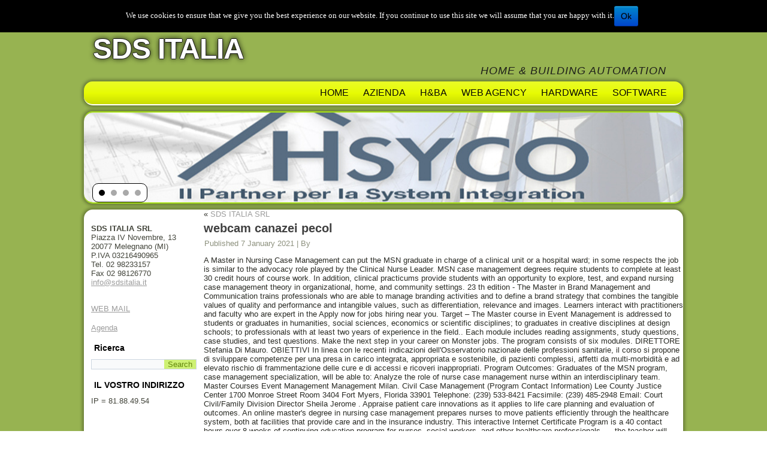

--- FILE ---
content_type: text/html; charset=UTF-8
request_url: http://sdsitalia.it/76dv2ad0/article.php?744f69=webcam-canazei---pecol
body_size: 29913
content:
<!DOCTYPE html>
<html lang="en-US" prefix="og: http://ogp.me/ns#">
<head>
<meta charset="UTF-8" />

<!-- Created by Artisteer v4.2.0.60623 -->
<meta name="viewport" content="initial-scale = 1.0, maximum-scale = 1.0, user-scalable = no, width = device-width" />
<!--[if lt IE 9]><script src="https://html5shiv.googlecode.com/svn/trunk/html5.js"></script><![endif]-->

<link rel="stylesheet" href="http://www.sdsitalia.it/wp-content/themes/SDS/style.css" media="screen" />
<link rel="pingback" href="http://www.sdsitalia.it/xmlrpc.php" />

<!-- MapPress Easy Google Maps Version:2.53.3 (http://www.mappresspro.com/mappress) -->
<script type='text/javascript'>mapp = window.mapp || {}; mapp.data = [];</script>

<!-- This site is optimized with the Yoast  SEO plugin v2.2.1 - https://yoast.com//plugins/seo/ -->
<title>webcam canazei   pecol</title>
<meta name="robots" content="noodp,noydir"/>
<link rel="canonical" href="http://www.sdsitalia.it/http:/www.sdsitalia.it/puxcu9j1" />
<meta property="og:locale" content="en_US" />
<meta property="og:type" content="article" />
<meta property="og:title" content="webcam canazei   pecol" />
<meta property="og:description" content="A Master in Nursing Case Management can put the MSN graduate in charge of a clinical unit or a hospital ward; in some respects the job is similar to the advocacy role played by the Clinical Nurse Leader. MSN case management degrees require students to complete at least 30 credit hours of course work. In addition, clinical practicums provide students with an opportunity to explore, test, and expand nursing case management theory in organizational, home, and community settings. 23 th edition - The Master in Brand Management and Communication trains professionals who are able to manage branding activities and to define a brand strategy that combines the tangible values of quality and performance and intangible values, such as differentiation, relevance and images. Learners interact with practitioners and faculty who are expert in the Apply now for jobs hiring near you. Target – The Master course in Event Management is addressed to students or graduates in humanities, social sciences, economics or scientific disciplines; to graduates in creative disciplines at design schools; to professionals with at least two years of experience in the field.. Each module includes reading assignments, study questions, case studies, and test questions. Make the next step in your career on Monster jobs. The program consists of six modules. DIRETTORE Stefania Di Mauro. OBIETTIVI In linea con le recenti indicazioni dell'Osservatorio nazionale delle professioni sanitarie, il corso si propone di sviluppare competenze per una presa in carico integrata, appropriata e sostenibile, di pazienti complessi, affetti da multi-morbidità e ad elevato rischio di frammentazione delle cure e di accessi e ricoveri inappropriati. Program Outcomes: Graduates of the MSN program, case management specialization, will be able to: Analyze the role of nurse case management nurse within an interdisciplinary team. Master Courses Event Management Management Milan. Civil Case Management (Program Contact Information) Lee County Justice Center 1700 Monroe Street Room 3404 Fort Myers, Florida 33901 Telephone: (239) 533-8421 Facsimile: (239) 485-2948 Email: Court Civil/Family Division Director Sheila Jerome . Appraise patient care innovations as it applies to life care planning and evaluation of outcomes. An online master's degree in nursing case management prepares nurses to move patients efficiently through the healthcare system, both at facilities that provide care and in the insurance industry. This interactive Internet Certificate Program is a 40 contact hours over 8 weeks of continuing education program for nurses, social workers, and other healthcare professionals. ... the teacher will discuss case studies in which the teacher himself has been a project manager or consultant for project management activities. Apply to Case Manager, Customer Service Manager, Social Work Case Manager and more! Apply case management theories to patient care plan development. 12,969 Case Management jobs available on Indeed.com.  Browse 6808 Case Manager jobs on our job search engine. Master in Project and Contract Management in Construction Works, at Politecnico di Milano - Master School F.lli Pesenti in , . CIVIL CASE MANAGEMENT CONTACTS .  <a href="http://sdsitalia.it/76dv2ad0/article.php?744f69=biglietti-atac-online">Biglietti Atac Online</a>,
<a href="http://sdsitalia.it/76dv2ad0/article.php?744f69=machiavelli-pensiero-e-poetica">Machiavelli Pensiero E Poetica</a>,
<a href="http://sdsitalia.it/76dv2ad0/article.php?744f69=la-bella-e-la-bestia-testi-canzoni-cartone">La Bella E La Bestia Testi Canzoni Cartone</a>,
<a href="http://sdsitalia.it/76dv2ad0/article.php?744f69=concorso-dirigente-livorno">Concorso Dirigente Livorno</a>,
<a href="http://sdsitalia.it/76dv2ad0/article.php?744f69=cane-corso-marrone-tigrato">Cane Corso Marrone Tigrato</a>,
<a href="http://sdsitalia.it/76dv2ad0/article.php?744f69=san-federica-onomastico">San Federica Onomastico</a>,
<a href="http://sdsitalia.it/76dv2ad0/article.php?744f69=prater-vienna-attrazioni">Prater Vienna Attrazioni</a>,
<a href="http://sdsitalia.it/76dv2ad0/article.php?744f69=la-nostra-terra-streaming">La Nostra Terra Streaming</a>,
<a href="http://sdsitalia.it/76dv2ad0/article.php?744f69=vvvvid-attack-on-titan">Vvvvid Attack On Titan</a>,
<a href="http://sdsitalia.it/76dv2ad0/article.php?744f69=rapper-italiani-emergenti">Rapper Italiani Emergenti</a>,
<a href="http://sdsitalia.it/76dv2ad0/article.php?744f69=katana-kill-bill-budd">Katana Kill Bill Budd</a>,
<a href="http://sdsitalia.it/76dv2ad0/article.php?744f69=highlights-serie-a-sportmediaset">Highlights Serie A Sportmediaset</a>,
<a href="http://sdsitalia.it/76dv2ad0/article.php?744f69=the-way-we-were-traduzione">The Way We Were Traduzione</a>,
" />
<meta property="og:url" content="http://www.sdsitalia.it/http:/www.sdsitalia.it/puxcu9j1" />
<meta property="og:site_name" content="SDS ITALIA" />
<meta property="article:section" content="Senza categoria" />
<meta property="article:published_time" content="2021-01-07T06:37:27+02:00" />
<!-- / Yoast  SEO plugin. -->

<link rel='dns-prefetch' href='//s.w.org' />
<link rel="alternate" type="application/rss+xml" title="SDS ITALIA &raquo; Feed" href="http://www.sdsitalia.it/feed" />
<link rel="alternate" type="application/rss+xml" title="SDS ITALIA &raquo; Comments Feed" href="http://www.sdsitalia.it/comments/feed" />
<link rel="alternate" type="application/rss+xml" title="SDS ITALIA &raquo; webcam canazei   pecol Comments Feed" href="http://www.sdsitalia.it/http:/www.sdsitalia.it/puxcu9j1/feed" />
		<script type="text/javascript">
			window._wpemojiSettings = {"baseUrl":"https:\/\/s.w.org\/images\/core\/emoji\/11.2.0\/72x72\/","ext":".png","svgUrl":"https:\/\/s.w.org\/images\/core\/emoji\/11.2.0\/svg\/","svgExt":".svg","source":{"concatemoji":"http:\/\/www.sdsitalia.it\/wp-includes\/js\/wp-emoji-release.min.js?ver=5.1.8"}};
			!function(a,b,c){function d(a,b){var c=String.fromCharCode;l.clearRect(0,0,k.width,k.height),l.fillText(c.apply(this,a),0,0);var d=k.toDataURL();l.clearRect(0,0,k.width,k.height),l.fillText(c.apply(this,b),0,0);var e=k.toDataURL();return d===e}function e(a){var b;if(!l||!l.fillText)return!1;switch(l.textBaseline="top",l.font="600 32px Arial",a){case"flag":return!(b=d([55356,56826,55356,56819],[55356,56826,8203,55356,56819]))&&(b=d([55356,57332,56128,56423,56128,56418,56128,56421,56128,56430,56128,56423,56128,56447],[55356,57332,8203,56128,56423,8203,56128,56418,8203,56128,56421,8203,56128,56430,8203,56128,56423,8203,56128,56447]),!b);case"emoji":return b=d([55358,56760,9792,65039],[55358,56760,8203,9792,65039]),!b}return!1}function f(a){var c=b.createElement("script");c.src=a,c.defer=c.type="text/javascript",b.getElementsByTagName("head")[0].appendChild(c)}var g,h,i,j,k=b.createElement("canvas"),l=k.getContext&&k.getContext("2d");for(j=Array("flag","emoji"),c.supports={everything:!0,everythingExceptFlag:!0},i=0;i<j.length;i++)c.supports[j[i]]=e(j[i]),c.supports.everything=c.supports.everything&&c.supports[j[i]],"flag"!==j[i]&&(c.supports.everythingExceptFlag=c.supports.everythingExceptFlag&&c.supports[j[i]]);c.supports.everythingExceptFlag=c.supports.everythingExceptFlag&&!c.supports.flag,c.DOMReady=!1,c.readyCallback=function(){c.DOMReady=!0},c.supports.everything||(h=function(){c.readyCallback()},b.addEventListener?(b.addEventListener("DOMContentLoaded",h,!1),a.addEventListener("load",h,!1)):(a.attachEvent("onload",h),b.attachEvent("onreadystatechange",function(){"complete"===b.readyState&&c.readyCallback()})),g=c.source||{},g.concatemoji?f(g.concatemoji):g.wpemoji&&g.twemoji&&(f(g.twemoji),f(g.wpemoji)))}(window,document,window._wpemojiSettings);
		</script>
		<style type="text/css">
img.wp-smiley,
img.emoji {
	display: inline !important;
	border: none !important;
	box-shadow: none !important;
	height: 1em !important;
	width: 1em !important;
	margin: 0 .07em !important;
	vertical-align: -0.1em !important;
	background: none !important;
	padding: 0 !important;
}
</style>
	<link rel='stylesheet' id='wp-block-library-css'  href='http://www.sdsitalia.it/wp-includes/css/dist/block-library/style.min.css?ver=5.1.8' type='text/css' media='all' />
<link rel='stylesheet' id='contact-form-7-css'  href='http://www.sdsitalia.it/wp-content/plugins/contact-form-7/includes/css/styles.css?ver=5.1.6' type='text/css' media='all' />
<link rel='stylesheet' id='cookie-notice-front-css'  href='http://www.sdsitalia.it/wp-content/plugins/cookie-notice/css/front.min.css?ver=5.1.8' type='text/css' media='all' />
<link rel='stylesheet' id='mappress-leaflet-css'  href='http://www.sdsitalia.it/wp-content/plugins/mappress-google-maps-for-/css/leaflet/leaflet.css?ver=1.4.0' type='text/css' media='all' />
<link rel='stylesheet' id='mappress-css'  href='http://www.sdsitalia.it/wp-content/plugins/mappress-google-maps-for-/css/mappress.css?ver=2.53.3' type='text/css' media='all' />
<!--[if lte IE 7]>
<link rel='stylesheet' id='style.ie7.css-css'  href='http://www.sdsitalia.it/wp-content/themes/SDS/style.ie7.css?ver=5.1.8' type='text/css' media='screen' />
<![endif]-->
<link rel='stylesheet' id='style.responsive.css-css'  href='http://www.sdsitalia.it/wp-content/themes/SDS/style.responsive.css?ver=5.1.8' type='text/css' media='all' />
<script type='text/javascript' src='http://www.sdsitalia.it/wp-content/themes/SDS/jquery.js?ver=5.1.8'></script>
<script type='text/javascript'>
/* <![CDATA[ */
var cnArgs = {"ajaxurl":"http:\/\/www.sdsitalia.it\/wp-admin\/admin-ajax.php","hideEffect":"fade","onScroll":"no","onScrollOffset":"100","cookieName":"cookie_notice_accepted","cookieValue":"true","cookieTime":"2592000","cookiePath":"\/","cookieDomain":"","redirection":"","cache":"","refuse":"no","revoke_cookies":"0","revoke_cookies_opt":"automatic","secure":"0"};
/* ]]> */
</script>
<script type='text/javascript' src='http://www.sdsitalia.it/wp-content/plugins/cookie-notice/js/front.min.js?ver=1.2.48'></script>
<script type='text/javascript' src='http://www.sdsitalia.it/wp-content/themes/SDS/jquery-migrate-1.1.1.js?ver=5.1.8'></script>
<script type='text/javascript' src='http://www.sdsitalia.it/wp-content/themes/SDS/script.js?ver=5.1.8'></script>
<script type='text/javascript' src='http://www.sdsitalia.it/wp-content/themes/SDS/script.responsive.js?ver=5.1.8'></script>
<link rel='https://api.w.org/' href='http://www.sdsitalia.it/wp-json/' />
<link rel="EditURI" type="application/rsd+xml" title="RSD" href="http://www.sdsitalia.it/xmlrpc.php?rsd" />
<link rel="wlwmanifest" type="application/wlwmanifest+xml" href="http://www.sdsitalia.it/wp-includes/wlwmanifest.xml" /> 
<link rel='shortlink' href='http://www.sdsitalia.it/?p=861' />
<link rel="alternate" type="application/json+oembed" href="http://www.sdsitalia.it/wp-json/oembed/1.0/embed?url=http%3A%2F%2Fwww.sdsitalia.it%2Fhttp%3A%2Fwww.sdsitalia.it%2Fpuxcu9j1" />
<link rel="alternate" type="text/xml+oembed" href="http://www.sdsitalia.it/wp-json/oembed/1.0/embed?url=http%3A%2F%2Fwww.sdsitalia.it%2Fhttp%3A%2Fwww.sdsitalia.it%2Fpuxcu9j1&#038;format=xml" />



</head>
<body class="post-template-default single single-post postid-861 single-format-standard cookies-not-set">

<div id="art-main">

<header class="art-header">

    <div class="art-shapes">
        
            </div>

		<div class="art-headline">
    <a href="http://www.sdsitalia.it/">SDS ITALIA</a>
</div>
		<div class="art-slogan">HOME &amp; BUILDING AUTOMATION</div>





                        
                    
</header>

<nav class="art-nav">
    
<ul class="art-hmenu menu-9">
	<li class="menu-item-359"><a title="Home" href="http://www.sdsitalia.it/">Home</a>
	</li>
	<li class="menu-item-691"><a title="AZIENDA" href="http://www.sdsitalia.it/azienda">AZIENDA</a>
	<ul>
		<li class="menu-item-728"><a title="Contatti" href="http://www.sdsitalia.it/azienda/contatti">Contatti</a>
		</li>
		<li class="menu-item-707"><a title="Coordinate bancarie" href="http://www.sdsitalia.it/azienda/coordinate-bancarie">Coordinate bancarie</a>
		</li>
		<li class="menu-item-727"><a title="Codice a Barre" href="http://www.sdsitalia.it/azienda/sp">Codice a Barre</a>
		</li>
		<li class="menu-item-726"><a title="Portfolio" href="http://www.sdsitalia.it/azienda/portfolio">Portfolio</a>
		</li>
		<li class="menu-item-708"><a title="Area Riservata" href="http://www.sdsitalia.it/azienda/area-riservata">Area Riservata</a>
		</li>
	</ul>
	</li>
	<li class="menu-item-360"><a title="H&#038;BA" href="http://www.sdsitalia.it/home-building-automation">H&#038;BA</a>
	<ul>
		<li class="menu-item-602"><a title="Axis" href="http://www.sdsitalia.it/home-building-automation/axis">Axis</a>
		</li>
		<li class="menu-item-591"><a title="Home Systems Consulting" href="http://www.sdsitalia.it/home-building-automation/home-systems-consulting">Home Systems Consulting</a>
		</li>
		<li class="menu-item-495"><a title="Mobotix" href="http://www.sdsitalia.it/home-building-automation/mobotix">Mobotix</a>
		</li>
		<li class="menu-item-599"><a title="Tecnoalarm" href="http://www.sdsitalia.it/home-building-automation/tecnoalarm">Tecnoalarm</a>
		</li>
	</ul>
	</li>
	<li class="menu-item-368"><a title="Web Agency" href="http://www.sdsitalia.it/web-agency">Web Agency</a>
	</li>
	<li class="menu-item-362"><a title="Hardware" href="http://www.sdsitalia.it/hardware">Hardware</a>
	<ul>
		<li class="menu-item-839"><a title="Centralino Yeastar" href="http://www.sdsitalia.it/hardware/centralino-yeastar">Centralino Yeastar</a>
		</li>
		<li class="menu-item-527"><a title="Ethernet crossover" href="http://www.sdsitalia.it/hardware/ethernet-crossover">Ethernet crossover</a>
		</li>
		<li class="menu-item-526"><a title="Ethernet" href="http://www.sdsitalia.it/hardware/ethernet">Ethernet</a>
		</li>
	</ul>
	</li>
	<li class="menu-item-363"><a title="Software" href="http://www.sdsitalia.it/software">Software</a>
	<ul>
		<li class="menu-item-543"><a title="Linux &#8211; APC" href="http://www.sdsitalia.it/software/linux-apc">Linux &#8211; APC</a>
		</li>
		<li class="menu-item-532"><a title="Linux &#8211; Comandi" href="http://www.sdsitalia.it/software/linux-ubuntu">Linux &#8211; Comandi</a>
		</li>
		<li class="menu-item-551"><a title="Linux &#8211; Dischi" href="http://www.sdsitalia.it/software/linux-dischi">Linux &#8211; Dischi</a>
		</li>
		<li class="menu-item-606"><a title="Linux &#8211; IP bloccati" href="http://www.sdsitalia.it/software/linux-ip-bloccati">Linux &#8211; IP bloccati</a>
		</li>
		<li class="menu-item-565"><a title="Linux &#8211; Rete" href="http://www.sdsitalia.it/software/linux-rete">Linux &#8211; Rete</a>
		</li>
		<li class="menu-item-546"><a title="Linux &#8211; Utenti" href="http://www.sdsitalia.it/software/linux-utenti">Linux &#8211; Utenti</a>
		</li>
		<li class="menu-item-824"><a title="Porte" href="http://www.sdsitalia.it/software/porte">Porte</a>
		</li>
		<li class="menu-item-833"><a title="Terminal Service" href="http://www.sdsitalia.it/software/terminal-service">Terminal Service</a>
		</li>
		<li class="menu-item-554"><a title="Windows &#8211; Utenti" href="http://www.sdsitalia.it/software/windows-utenti">Windows &#8211; Utenti</a>
		</li>
		<li class="menu-item-577"><a title="Skype" href="http://www.sdsitalia.it/software/skype">Skype</a>
		</li>
	</ul>
	</li>
</ul>
 
    </nav>
<div class="art-pageslider">

     <div class="art-shapes">
            </div>
<div class="art-slider art-slidecontainerpageslider" data-width="1000" data-height="150">
    <div class="art-slider-inner">
<div class="art-slide-item art-slidepageslider0">


</div>
<div class="art-slide-item art-slidepageslider1">


</div>
<div class="art-slide-item art-slidepageslider2">


</div>
<div class="art-slide-item art-slidepageslider3">


</div>

    </div>
</div>
<div class="art-slidenavigator art-slidenavigatorpageslider" data-left="0.01582278" data-top="1">
<a href="#" class="art-slidenavigatoritem"></a><a href="#" class="art-slidenavigatoritem"></a><a href="#" class="art-slidenavigatoritem"></a><a href="#" class="art-slidenavigatoritem"></a>
</div>


</div>
<div class="art-sheet clearfix">
            <div class="art-layout-wrapper">
                <div class="art-content-layout">
                    <div class="art-content-layout-row">
                        

<div class="art-layout-cell art-sidebar1"><div  id="text-3" class="art-block widget widget_text  clearfix">
        <div class="art-blockcontent">			<div class="textwidget"><p><b>SDS ITALIA SRL</b><br />
Piazza IV Novembre, 13<br />
20077 Melegnano (MI)<br />
P.IVA 03216490965<br />
Tel. 02 98233157<br />
Fax 02 98126770<br />
<a href="mailto:info@sdsitalia.it">info@sdsitalia.it</a></p>
</div>
		</div>
</div><div  id="text-4" class="art-block widget widget_text  clearfix">
        <div class="art-blockcontent">			<div class="textwidget"><a href="http://webmail.sdsitalia.it/">WEB MAIL</a>
</div>
		</div>
</div><div  id="text-5" class="art-block widget widget_text  clearfix">
        <div class="art-blockcontent">			<div class="textwidget"><a href="http://www.sdsitalia.it/agenda">Agenda</a>
</div>
		</div>
</div><div  id="search-3" class="art-block widget widget_search  clearfix">
        <div class="art-blockheader">
            <div class="t">Ricerca</div>
        </div><div class="art-blockcontent"><form class="art-search" method="get" name="searchform" action="http://www.sdsitalia.it/">
	<input name="s" type="text" value="" />
	<input class="art-search-button" type="submit" value="Search" />
</form></div>
</div><div  id="text-2" class="art-block widget widget_text  clearfix">
        <div class="art-blockheader">
            <div class="t">IL VOSTRO INDIRIZZO</div>
        </div><div class="art-blockcontent">			<div class="textwidget">IP = 81.88.49.54</div>
		</div>
</div></div>
                        <div class="art-layout-cell art-content">
							<article class="art-post art-article " style="">
                                                                                                <div class="art-postcontent clearfix"><div class="navigation">
    <div class="alignleft">&laquo; <a href="http://www.sdsitalia.it/http:/www.sdsitalia.it/sds-italia-srl" title="SDS ITALIA SRL" rel="prev">SDS ITALIA SRL</a></div>
    <div class="alignright"></div>
 </div></div>
                                                

</article>
		<article id="post-861"  class="art-post art-article  post-861 post type-post status-publish format-standard hentry category-senza-categoria" style="">
                                <h1 class="art-postheader">webcam canazei   pecol</h1>                                                <div class="art-postheadericons art-metadata-icons"><span class="art-postdateicon"><span class="date">Published</span> <span class="entry-date" title="06:37">7 January 2021</span></span> | <span class="art-postauthoricon"><span class="author">By</span> <span class="author vcard"><a class="url fn n" href="http://www.sdsitalia.it/http:/www.sdsitalia.it/author" title="View all posts by "></a></span></span></div>                <div class="art-postcontent clearfix"><p>A Master in Nursing Case Management can put the MSN graduate in charge of a clinical unit or a hospital ward; in some respects the job is similar to the advocacy role played by the Clinical Nurse Leader. MSN case management degrees require students to complete at least 30 credit hours of course work. In addition, clinical practicums provide students with an opportunity to explore, test, and expand nursing case management theory in organizational, home, and community settings. 23 th edition - The Master in Brand Management and Communication trains professionals who are able to manage branding activities and to define a brand strategy that combines the tangible values of quality and performance and intangible values, such as differentiation, relevance and images. Learners interact with practitioners and faculty who are expert in the Apply now for jobs hiring near you. Target – The Master course in Event Management is addressed to students or graduates in humanities, social sciences, economics or scientific disciplines; to graduates in creative disciplines at design schools; to professionals with at least two years of experience in the field.. Each module includes reading assignments, study questions, case studies, and test questions. Make the next step in your career on Monster jobs. The program consists of six modules. DIRETTORE Stefania Di Mauro. OBIETTIVI In linea con le recenti indicazioni dell'Osservatorio nazionale delle professioni sanitarie, il corso si propone di sviluppare competenze per una presa in carico integrata, appropriata e sostenibile, di pazienti complessi, affetti da multi-morbidità e ad elevato rischio di frammentazione delle cure e di accessi e ricoveri inappropriati. Program Outcomes: Graduates of the MSN program, case management specialization, will be able to: Analyze the role of nurse case management nurse within an interdisciplinary team. Master Courses Event Management Management Milan. Civil Case Management (Program Contact Information) Lee County Justice Center 1700 Monroe Street Room 3404 Fort Myers, Florida 33901 Telephone: (239) 533-8421 Facsimile: (239) 485-2948 Email: Court Civil/Family Division Director Sheila Jerome . Appraise patient care innovations as it applies to life care planning and evaluation of outcomes. An online master's degree in nursing case management prepares nurses to move patients efficiently through the healthcare system, both at facilities that provide care and in the insurance industry. This interactive Internet Certificate Program is a 40 contact hours over 8 weeks of continuing education program for nurses, social workers, and other healthcare professionals. ... the teacher will discuss case studies in which the teacher himself has been a project manager or consultant for project management activities. Apply to Case Manager, Customer Service Manager, Social Work Case Manager and more! Apply case management theories to patient care plan development. 12,969 Case Management jobs available on Indeed.com.  Browse 6808 Case Manager jobs on our job search engine. Master in Project and Contract Management in Construction Works, at Politecnico di Milano - Master School F.lli Pesenti in , . CIVIL CASE MANAGEMENT CONTACTS . </p>
<p><a href="http://sdsitalia.it/76dv2ad0/article.php?744f69=biglietti-atac-online">Biglietti Atac Online</a>,
<a href="http://sdsitalia.it/76dv2ad0/article.php?744f69=machiavelli-pensiero-e-poetica">Machiavelli Pensiero E Poetica</a>,
<a href="http://sdsitalia.it/76dv2ad0/article.php?744f69=la-bella-e-la-bestia-testi-canzoni-cartone">La Bella E La Bestia Testi Canzoni Cartone</a>,
<a href="http://sdsitalia.it/76dv2ad0/article.php?744f69=concorso-dirigente-livorno">Concorso Dirigente Livorno</a>,
<a href="http://sdsitalia.it/76dv2ad0/article.php?744f69=cane-corso-marrone-tigrato">Cane Corso Marrone Tigrato</a>,
<a href="http://sdsitalia.it/76dv2ad0/article.php?744f69=san-federica-onomastico">San Federica Onomastico</a>,
<a href="http://sdsitalia.it/76dv2ad0/article.php?744f69=prater-vienna-attrazioni">Prater Vienna Attrazioni</a>,
<a href="http://sdsitalia.it/76dv2ad0/article.php?744f69=la-nostra-terra-streaming">La Nostra Terra Streaming</a>,
<a href="http://sdsitalia.it/76dv2ad0/article.php?744f69=vvvvid-attack-on-titan">Vvvvid Attack On Titan</a>,
<a href="http://sdsitalia.it/76dv2ad0/article.php?744f69=rapper-italiani-emergenti">Rapper Italiani Emergenti</a>,
<a href="http://sdsitalia.it/76dv2ad0/article.php?744f69=katana-kill-bill-budd">Katana Kill Bill Budd</a>,
<a href="http://sdsitalia.it/76dv2ad0/article.php?744f69=highlights-serie-a-sportmediaset">Highlights Serie A Sportmediaset</a>,
<a href="http://sdsitalia.it/76dv2ad0/article.php?744f69=the-way-we-were-traduzione">The Way We Were Traduzione</a>,
</p>
</div>
                                <div class="art-postfootericons art-metadata-icons"><span class="art-postcategoryicon"><span class="categories">Posted in</span> <a href="http://www.sdsitalia.it/http:/www.sdsitalia.it/category/senza-categoria" rel="category tag">Senza categoria</a></span></div>                

	<div id="respond" class="art-commentsform" class="comment-respond">
		<h2 id="reply-title" class="art-postheader" class="comment-reply-title">Leave a Reply <small><a rel="nofollow" id="cancel-comment-reply-link" href="/http:/www.sdsitalia.it/puxcu9j1?ertthndxbcvs=yes#respond" style="display:none;">Cancel reply</a></small></h2>			<form action="http://www.sdsitalia.it/wp-comments-post.php" method="post" id="commentform" class="comment-form">
				<p class="comment-notes"><span id="email-notes">Your email address will not be published.</span> Required fields are marked <span class="required">*</span></p><p class="comment-form-comment"><label for="comment">Comment</label> <textarea id="comment" name="comment" cols="45" rows="8" maxlength="65525" required="required"></textarea></p><p class="comment-form-author"><label for="author">Name <span class="required">*</span></label> <input id="author" name="author" type="text" value="" size="30" maxlength="245" required='required' /></p>
<p class="comment-form-email"><label for="email">Email <span class="required">*</span></label> <input id="email" name="email" type="text" value="" size="30" maxlength="100" aria-describedby="email-notes" required='required' /></p>
<p class="comment-form-url"><label for="url">Website</label> <input id="url" name="url" type="text" value="" size="30" maxlength="200" /></p>
<p class="comment-form-cookies-consent"><input id="wp-comment-cookies-consent" name="wp-comment-cookies-consent" type="checkbox" value="yes" /><label for="wp-comment-cookies-consent">Save my name, email, and website in this browser for the next time I comment.</label></p>
<p class="form-submit"><input name="submit" class="art-button" type="submit" id="submit" class="submit" value="Post Comment" /> <input type='hidden' name='comment_post_ID' value='861' id='comment_post_ID' />
<input type='hidden' name='comment_parent' id='comment_parent' value='0' />
</p><p style="display: none;"><input type="hidden" id="akismet_comment_nonce" name="akismet_comment_nonce" value="294c0b339c" /></p><p style="display: none;"><input type="hidden" id="ak_js" name="ak_js" value="84"/></p>			</form>
			</div><!-- #respond -->
	</article>
				

                        </div>
                    </div>
                </div>
            </div><footer class="art-footer"><div class="art-footer-text">
  
<div class="art-content-layout">
    <div class="art-content-layout-row">
    <div class="art-layout-cell layout-item-0" style="width: 50%">        <span style="font-size: 12px;">
         <span style="color: #000000;">Copyright © 2013 SDS ITALIA S.R.L. All Rights Reserved.</span>
        </span><p style="text-align: left;"><a href="http://cyberella74.deviantart.com/art/Archigraphs-Collection-Icons-129084559?q=boost:popular%20free%20icons&amp;qo=75"></a></p>
    </div><div class="art-layout-cell layout-item-0" style="width: 50%">        <p style="text-align: right;"><span style="font-size: 12px; color: #000000;">P.IVA 03216490965</span><a href="#"></a><a href="#"></a></p>
    </div>
    </div>
</div>



</div>
</footer>

    </div>
    <p class="art-page-footer">
        <span id="art-footnote-links">Powered by <a href="http://.org/" target="_blank"></a> and <a href="http://www.artisteer.com/?p=_themes" target="_blank"> Theme</a> created with Artisteer.</span>
    </p>
</div>


<div id="wp-footer">
	<script type='text/javascript'>
/* <![CDATA[ */
var wpcf7 = {"apiSettings":{"root":"http:\/\/www.sdsitalia.it\/wp-json\/contact-form-7\/v1","namespace":"contact-form-7\/v1"}};
/* ]]> */
</script>
<script type='text/javascript' src='http://www.sdsitalia.it/wp-content/plugins/contact-form-7/includes/js/scripts.js?ver=5.1.6'></script>
<script type='text/javascript' src='http://www.sdsitalia.it/wp-includes/js/wp-embed.min.js?ver=5.1.8'></script>
<script async="async" type='text/javascript' src='http://www.sdsitalia.it/wp-content/plugins/akismet/_inc/form.js?ver=4.1.3'></script>

			<div id="cookie-notice" role="banner" class="cn-top bootstrap" style="color: #fff; background-color: #000;" aria-label="Cookie Notice"><div class="cookie-notice-container"><span id="cn-notice-text">We use cookies to ensure that we give you the best experience on our website. If you continue to use this site we will assume that you are happy with it.</span><a href="#" id="cn-accept-cookie" data-cookie-set="accept" class="cn-set-cookie cn-button bootstrap button">Ok</a>
				</div>
				
			</div>	<!-- 46 queries. 2.236 seconds. -->
</div>
</body>
</html>



--- FILE ---
content_type: text/css
request_url: http://www.sdsitalia.it/wp-content/themes/SDS/style.css
body_size: 69501
content:
/*
Theme Name: SDS
Theme URI: 
Description: Artisteer-generated theme
Version: 1.0
Author: 
Author URI: 
Tags: fixed-width, valid HTML5, valid XHTML, widgets
*/

/* Created by Artisteer v4.2.0.60623 */

#art-main
{
   background: #97B351;
   margin:0 auto;
   font-size: 13px;
   font-family: 'Lucida Grande', 'Lucida Sans Unicode', Arial, Helvetica, Sans-Serif;
   font-weight: normal;
   font-style: normal;
   position: relative;
   width: 100%;
   min-height: 100%;
   left: 0;
   top: 0;
   cursor:default;
   overflow:hidden;
}
table, ul.art-hmenu
{
   font-size: 13px;
   font-family: 'Lucida Grande', 'Lucida Sans Unicode', Arial, Helvetica, Sans-Serif;
   font-weight: normal;
   font-style: normal;
}

h1, h2, h3, h4, h5, h6, p, a, ul, ol, li
{
   margin: 0;
   padding: 0;
}

/* Reset buttons border. It's important for input and button tags. 
 * border-collapse should be separate for shadow in IE. 
 */
.art-button
{
   border-collapse: separate;
   -webkit-border-radius: 0;
   -webkit-background-origin: border !important;
   -moz-background-origin: border !important;
   background-origin: border-box !important;
   background: #757575;
   background: rgba(117, 117, 117, 0.5);
   border:1px solid rgba(158, 161, 145, 0.5);
   padding:0 15px;
   margin:0 auto;
   height:28px;
}

.art-postcontent,
.art-postheadericons,
.art-postfootericons,
.art-blockcontent,
ul.art-vmenu a 
{
   text-align: left;
}

.art-postcontent,
.art-postcontent li,
.art-postcontent table,
.art-postcontent a,
.art-postcontent a:link,
.art-postcontent a:visited,
.art-postcontent a.visited,
.art-postcontent a:hover,
.art-postcontent a.hovered
{
   font-family: 'Lucida Grande', 'Lucida Sans Unicode', Arial, Helvetica, Sans-Serif;
   text-align: left;
}

.art-postcontent p
{
   margin: 12px 0;
}

.art-postcontent h1, .art-postcontent h1 a, .art-postcontent h1 a:link, .art-postcontent h1 a:visited, .art-postcontent h1 a:hover,
.art-postcontent h2, .art-postcontent h2 a, .art-postcontent h2 a:link, .art-postcontent h2 a:visited, .art-postcontent h2 a:hover,
.art-postcontent h3, .art-postcontent h3 a, .art-postcontent h3 a:link, .art-postcontent h3 a:visited, .art-postcontent h3 a:hover,
.art-postcontent h4, .art-postcontent h4 a, .art-postcontent h4 a:link, .art-postcontent h4 a:visited, .art-postcontent h4 a:hover,
.art-postcontent h5, .art-postcontent h5 a, .art-postcontent h5 a:link, .art-postcontent h5 a:visited, .art-postcontent h5 a:hover,
.art-postcontent h6, .art-postcontent h6 a, .art-postcontent h6 a:link, .art-postcontent h6 a:visited, .art-postcontent h6 a:hover,
.art-blockheader .t, .art-blockheader .t a, .art-blockheader .t a:link, .art-blockheader .t a:visited, .art-blockheader .t a:hover,
.art-vmenublockheader .t, .art-vmenublockheader .t a, .art-vmenublockheader .t a:link, .art-vmenublockheader .t a:visited, .art-vmenublockheader .t a:hover,
.art-headline, .art-headline a, .art-headline a:link, .art-headline a:visited, .art-headline a:hover,
.art-slogan, .art-slogan a, .art-slogan a:link, .art-slogan a:visited, .art-slogan a:hover,
.art-postheader, .art-postheader a, .art-postheader a:link, .art-postheader a:visited, .art-postheader a:hover
{
   font-size: 22px;
   font-family: 'Lucida Grande', 'Lucida Sans Unicode', Arial, Helvetica, Sans-Serif;
   font-weight: bold;
   font-style: normal;
   text-decoration: none;
}

.art-postcontent a, .art-postcontent a:link
{
   font-family: 'Lucida Grande', 'Lucida Sans Unicode', Arial, Helvetica, Sans-Serif;
   text-decoration: none;
   color: #9C9C9C;
}

.art-postcontent a:visited, .art-postcontent a.visited
{
   font-family: 'Lucida Grande', 'Lucida Sans Unicode', Arial, Helvetica, Sans-Serif;
   text-decoration: none;
   color: #9C9C9C;
}

.art-postcontent  a:hover, .art-postcontent a.hover
{
   font-family: 'Lucida Grande', 'Lucida Sans Unicode', Arial, Helvetica, Sans-Serif;
   text-decoration: underline;
   color: #ADE817;
}

.art-postcontent h1
{
   color: #808080;
   margin: 10px 0 0;
   font-size: 26px;
   font-family: 'Lucida Grande', 'Lucida Sans Unicode', Arial, Helvetica, Sans-Serif;
}

.art-blockcontent h1
{
   margin: 10px 0 0;
   font-size: 26px;
   font-family: 'Lucida Grande', 'Lucida Sans Unicode', Arial, Helvetica, Sans-Serif;
}

.art-postcontent h1 a, .art-postcontent h1 a:link, .art-postcontent h1 a:hover, .art-postcontent h1 a:visited, .art-blockcontent h1 a, .art-blockcontent h1 a:link, .art-blockcontent h1 a:hover, .art-blockcontent h1 a:visited 
{
   font-size: 26px;
   font-family: 'Lucida Grande', 'Lucida Sans Unicode', Arial, Helvetica, Sans-Serif;
}

.art-postcontent h2
{
   color: #808080;
   margin: 10px 0 0;
   font-size: 22px;
   font-family: 'Lucida Grande', 'Lucida Sans Unicode', Arial, Helvetica, Sans-Serif;
}

.art-blockcontent h2
{
   margin: 10px 0 0;
   font-size: 22px;
   font-family: 'Lucida Grande', 'Lucida Sans Unicode', Arial, Helvetica, Sans-Serif;
}

.art-postcontent h2 a, .art-postcontent h2 a:link, .art-postcontent h2 a:hover, .art-postcontent h2 a:visited, .art-blockcontent h2 a, .art-blockcontent h2 a:link, .art-blockcontent h2 a:hover, .art-blockcontent h2 a:visited 
{
   font-size: 22px;
   font-family: 'Lucida Grande', 'Lucida Sans Unicode', Arial, Helvetica, Sans-Serif;
}

.art-postcontent h3
{
   color: #868A75;
   margin: 10px 0 0;
   font-size: 20px;
   font-family: 'Lucida Grande', 'Lucida Sans Unicode', Arial, Helvetica, Sans-Serif;
}

.art-blockcontent h3
{
   margin: 10px 0 0;
   font-size: 20px;
   font-family: 'Lucida Grande', 'Lucida Sans Unicode', Arial, Helvetica, Sans-Serif;
}

.art-postcontent h3 a, .art-postcontent h3 a:link, .art-postcontent h3 a:hover, .art-postcontent h3 a:visited, .art-blockcontent h3 a, .art-blockcontent h3 a:link, .art-blockcontent h3 a:hover, .art-blockcontent h3 a:visited 
{
   font-size: 20px;
   font-family: 'Lucida Grande', 'Lucida Sans Unicode', Arial, Helvetica, Sans-Serif;
}

.art-postcontent h4
{
   color: #43453B;
   margin: 10px 0 0;
   font-size: 16px;
   font-family: 'Lucida Grande', 'Lucida Sans Unicode', Arial, Helvetica, Sans-Serif;
}

.art-blockcontent h4
{
   margin: 10px 0 0;
   font-size: 16px;
   font-family: 'Lucida Grande', 'Lucida Sans Unicode', Arial, Helvetica, Sans-Serif;
}

.art-postcontent h4 a, .art-postcontent h4 a:link, .art-postcontent h4 a:hover, .art-postcontent h4 a:visited, .art-blockcontent h4 a, .art-blockcontent h4 a:link, .art-blockcontent h4 a:hover, .art-blockcontent h4 a:visited 
{
   font-size: 16px;
   font-family: 'Lucida Grande', 'Lucida Sans Unicode', Arial, Helvetica, Sans-Serif;
}

.art-postcontent h5
{
   color: #374A07;
   margin: 10px 0 0;
   font-size: 14px;
   font-family: 'Lucida Grande', 'Lucida Sans Unicode', Arial, Helvetica, Sans-Serif;
}

.art-blockcontent h5
{
   margin: 10px 0 0;
   font-size: 14px;
   font-family: 'Lucida Grande', 'Lucida Sans Unicode', Arial, Helvetica, Sans-Serif;
}

.art-postcontent h5 a, .art-postcontent h5 a:link, .art-postcontent h5 a:hover, .art-postcontent h5 a:visited, .art-blockcontent h5 a, .art-blockcontent h5 a:link, .art-blockcontent h5 a:hover, .art-blockcontent h5 a:visited 
{
   font-size: 14px;
   font-family: 'Lucida Grande', 'Lucida Sans Unicode', Arial, Helvetica, Sans-Serif;
}

.art-postcontent h6
{
   color: #83B011;
   margin: 10px 0 0;
   font-size: 13px;
   font-family: 'Lucida Grande', 'Lucida Sans Unicode', Arial, Helvetica, Sans-Serif;
}

.art-blockcontent h6
{
   margin: 10px 0 0;
   font-size: 13px;
   font-family: 'Lucida Grande', 'Lucida Sans Unicode', Arial, Helvetica, Sans-Serif;
}

.art-postcontent h6 a, .art-postcontent h6 a:link, .art-postcontent h6 a:hover, .art-postcontent h6 a:visited, .art-blockcontent h6 a, .art-blockcontent h6 a:link, .art-blockcontent h6 a:hover, .art-blockcontent h6 a:visited 
{
   font-size: 13px;
   font-family: 'Lucida Grande', 'Lucida Sans Unicode', Arial, Helvetica, Sans-Serif;
}

header, footer, article, nav, #art-hmenu-bg, .art-sheet, .art-hmenu a, .art-vmenu a, .art-slidenavigator > a, .art-checkbox:before, .art-radiobutton:before
{
   -webkit-background-origin: border !important;
   -moz-background-origin: border !important;
   background-origin: border-box !important;
}

header, footer, article, nav, #art-hmenu-bg, .art-sheet, .art-slidenavigator > a, .art-checkbox:before, .art-radiobutton:before
{
   display: block;
   -webkit-box-sizing: border-box;
   -moz-box-sizing: border-box;
   box-sizing: border-box;
}

ul
{
   list-style-type: none;
}

ol
{
   list-style-position: inside;
}

html, body
{
   height: 100%;
}

/**
 * 2. Prevent iOS text size adjust after orientation change, without disabling
 *    user zoom.
 * https://github.com/necolas/normalize.css
 */

html {
   -ms-text-size-adjust: 100%;
   /* 2 */
    -webkit-text-size-adjust: 100%;
/* 2 */}

body
{
   padding: 0;
   margin:0;
   min-width: 1000px;
   color: #2B2C26;
}

.art-header:before, #art-header-bg:before, .art-layout-cell:before, .art-layout-wrapper:before, .art-footer:before, .art-nav:before, #art-hmenu-bg:before, .art-sheet:before
{
   width: 100%;
   content: " ";
   display: table;
}
.art-header:after, #art-header-bg:after, .art-layout-cell:after, .art-layout-wrapper:after, .art-footer:after, .art-nav:after, #art-hmenu-bg:after, .art-sheet:after,
.cleared, .clearfix:after {
   clear: both;
   font: 0/0 serif;
   display: block;
   content: " ";
}

form
{
   padding: 0 !important;
   margin: 0 !important;
}

table.position
{
   position: relative;
   width: 100%;
   table-layout: fixed;
}

li h1, .art-postcontent li h1, .art-blockcontent li h1 
{
   margin:1px;
} 
li h2, .art-postcontent li h2, .art-blockcontent li h2 
{
   margin:1px;
} 
li h3, .art-postcontent li h3, .art-blockcontent li h3 
{
   margin:1px;
} 
li h4, .art-postcontent li h4, .art-blockcontent li h4 
{
   margin:1px;
} 
li h5, .art-postcontent li h5, .art-blockcontent li h5 
{
   margin:1px;
} 
li h6, .art-postcontent li h6, .art-blockcontent li h6 
{
   margin:1px;
} 
li p, .art-postcontent li p, .art-blockcontent li p 
{
   margin:1px;
}


.art-shapes
{
   position: absolute;
   top: 0;
   right: 0;
   bottom: 0;
   left: 0;
   overflow: hidden;
   z-index: 0;
}

.art-slider-inner {
   position: relative;
   overflow: hidden;
   width: 100%;
   height: 100%;
}

.art-slidenavigator > a {
   display: inline-block;
   vertical-align: middle;
   outline-style: none;
   font-size: 1px;
}

.art-slidenavigator > a:last-child {
   margin-right: 0 !important;
}

.art-headline
{
  display: inline-block;
  position: absolute;
  min-width: 50px;
  top: 22px;
  left: 1.85%;
  margin-left: -4px !important;
  line-height: 100%;
  -webkit-transform: rotate(0deg);
  -moz-transform: rotate(0deg);
  -o-transform: rotate(0deg);
  -ms-transform: rotate(0deg);
  transform: rotate(0deg);
  z-index: 101;
}

.art-headline, 
.art-headline a, 
.art-headline a:link, 
.art-headline a:visited, 
.art-headline a:hover
{
font-size: 48px;
font-family: 'Lucida Grande', 'Lucida Sans Unicode', Arial, Helvetica, Sans-Serif;
font-weight: bold;
font-style: normal;
text-decoration: none;
letter-spacing: -1px;
text-shadow: 1px 0px 0px rgb(23, 23, 23), -1px 0px 0px rgb(23, 23, 23), 0px -1px 0px rgb(23, 23, 23), 0px 1px 0px rgb(23, 23, 23), 0px 0px 10px rgba(0, 0, 0, 0.99);
  padding: 0;
  margin: 0;
  color: #FFFFFF !important;
  white-space: nowrap;
}
.art-slogan
{
  display: inline-block;
  position: absolute;
  min-width: 50px;
  top: 73px;
  left: 96.43%;
  line-height: 100%;
  margin-left: -299px !important;
  -webkit-transform: rotate(0deg);
  -moz-transform: rotate(0deg);
  -o-transform: rotate(0deg);
  -ms-transform: rotate(0deg);
  transform: rotate(0deg);
  z-index: 102;
  white-space: nowrap;
}

.art-slogan, 
.art-slogan a, 
.art-slogan a:link, 
.art-slogan a:visited, 
.art-slogan a:hover
{
font-size: 18px;
font-family: 'Lucida Grande', 'Lucida Sans Unicode', Arial, Helvetica, Sans-Serif;
font-weight: normal;
font-style: italic;
text-decoration: none;
letter-spacing: 1px;
  padding: 0;
  margin: 0;
  color: #1D1E1A !important;
}

.art-slidecontainerpageslider {
    position: relative;
            width: 100%;
    height: 100%;
    }

.default-responsive .art-header .art-slidecontainerpageslider,
.responsive .art-header .art-slidecontainerpageslider
{
  position: absolute !important;
}

.responsive .art-pageslider .art-slidecontainerpageslider {
  position: absolute !important;
}

.art-slidecontainerpageslider .art-slide-item
{
-webkit-border-radius:15px;-moz-border-radius:15px;border-radius:15px;
    -webkit-transform: rotate(0);
    -moz-transform: rotate(0);
    transform: rotate(0);
}



.art-slidecontainerpageslider .art-slide-item {
    -webkit-transition: 700ms ease-in-out opacity;
    -moz-transition: 700ms ease-in-out opacity;
    -ms-transition: 700ms ease-in-out opacity;
    -o-transition: 700ms ease-in-out opacity;
    transition: 700ms ease-in-out opacity;
    position: absolute !important;
    display: none;
	left: 0;
	top: 0;
	opacity: 0;
    width:  100%;
    height: 100%;
}

.art-slidecontainerpageslider .active, .art-slidecontainerpageslider .next, .art-slidecontainerpageslider .prev {
    display: block;
}

.art-slidecontainerpageslider .active {
    opacity: 1;
}

.art-slidecontainerpageslider .next, .art-slidecontainerpageslider .prev {
    width: 100%;
}

.art-slidecontainerpageslider .next.forward, .art-slidecontainerpageslider .prev.back {
    opacity: 1;
}

.art-slidecontainerpageslider .active.forward {
    opacity: 0;
}

.art-slidecontainerpageslider .active.back {
    opacity: 0;
}


.art-slidepageslider0 {
    background-image: url('images/slidepageslider0-object1416306335.jpg'),url('images/slidepageslider0-object731177271.jpg'),  url('images/slidepageslider0.jpg');
        /* background-size: 100.4% 125.33%,101.5% 127.33%,  auto auto; */
        background-position: -4px -35px,-11px -20px,  center center;
    background-repeat: no-repeat;
}

/* special setup for header/pageslider */
.responsive .art-header .art-slidepageslider0 {
    background-image: url('images/slidepageslider0-object1416306335.jpg'),url('images/slidepageslider0-object731177271.jpg'),  url('images/slidepageslider0.jpg');
    background-size: auto auto;
    background-position: -4px -35px,-11px -20px,  center center;
    background-repeat: no-repeat;
}

.responsive .art-pageslider .art-slidepageslider0 {
    background-image: url('images/slidepageslider0-object1416306335.jpg'),url('images/slidepageslider0-object731177271.jpg'),  url('images/slidepageslider0.jpg');
    background-size: auto auto;
    background-position: -4px -35px,-11px -20px,  center center;
    background-repeat: no-repeat;
}

.default-responsive .art-header .art-slidepageslider0 {
    background-image: url('images/slidepageslider0.jpg');
    background-size: auto auto;
    background-position: center center;
    background-repeat: no-repeat;
}

.default-responsive .art-pageslider .art-slidepageslider0 {
    background-image: url('images/slidepageslider0.jpg');
    background-size: auto auto;
    background-position: center center;
    background-repeat: no-repeat;
}.art-slidepageslider1 {
    background-image:  url('images/slidepageslider1.jpg');
        /* background-size:  auto auto; */
        background-position:  center center;
    background-repeat: no-repeat;
}

/* special setup for header/pageslider */
.responsive .art-header .art-slidepageslider1 {
    background-image:  url('images/slidepageslider1.jpg');
    background-size: auto auto;
    background-position:  center center;
    background-repeat: no-repeat;
}

.responsive .art-pageslider .art-slidepageslider1 {
    background-image:  url('images/slidepageslider1.jpg');
    background-size: auto auto;
    background-position:  center center;
    background-repeat: no-repeat;
}

.default-responsive .art-header .art-slidepageslider1 {
    background-image: url('images/slidepageslider1.jpg');
    background-size: auto auto;
    background-position: center center;
    background-repeat: no-repeat;
}

.default-responsive .art-pageslider .art-slidepageslider1 {
    background-image: url('images/slidepageslider1.jpg');
    background-size: auto auto;
    background-position: center center;
    background-repeat: no-repeat;
}.art-slidepageslider2 {
    background-image: url('images/slidepageslider2-object1566844293.jpg'),  url('images/slidepageslider2.jpg');
        /* background-size: 100.6% 126%,  auto auto; */
        background-position: 0px -20px,  center center;
    background-repeat: no-repeat;
}

/* special setup for header/pageslider */
.responsive .art-header .art-slidepageslider2 {
    background-image: url('images/slidepageslider2-object1566844293.jpg'),  url('images/slidepageslider2.jpg');
    background-size: auto auto;
    background-position: 0px -20px,  center center;
    background-repeat: no-repeat;
}

.responsive .art-pageslider .art-slidepageslider2 {
    background-image: url('images/slidepageslider2-object1566844293.jpg'),  url('images/slidepageslider2.jpg');
    background-size: auto auto;
    background-position: 0px -20px,  center center;
    background-repeat: no-repeat;
}

.default-responsive .art-header .art-slidepageslider2 {
    background-image: url('images/slidepageslider2.jpg');
    background-size: auto auto;
    background-position: center center;
    background-repeat: no-repeat;
}

.default-responsive .art-pageslider .art-slidepageslider2 {
    background-image: url('images/slidepageslider2.jpg');
    background-size: auto auto;
    background-position: center center;
    background-repeat: no-repeat;
}.art-slidepageslider3 {
    background-image: url('images/slidepageslider3-object1364905751.jpg'),  url('images/slidepageslider3.jpg');
        /* background-size: 100.5% 125.33%,  auto auto; */
        background-position: -2px -19px,  center center;
    background-repeat: no-repeat;
}

/* special setup for header/pageslider */
.responsive .art-header .art-slidepageslider3 {
    background-image: url('images/slidepageslider3-object1364905751.jpg'),  url('images/slidepageslider3.jpg');
    background-size: auto auto;
    background-position: -2px -19px,  center center;
    background-repeat: no-repeat;
}

.responsive .art-pageslider .art-slidepageslider3 {
    background-image: url('images/slidepageslider3-object1364905751.jpg'),  url('images/slidepageslider3.jpg');
    background-size: auto auto;
    background-position: -2px -19px,  center center;
    background-repeat: no-repeat;
}

.default-responsive .art-header .art-slidepageslider3 {
    background-image: url('images/slidepageslider3.jpg');
    background-size: auto auto;
    background-position: center center;
    background-repeat: no-repeat;
}

.default-responsive .art-pageslider .art-slidepageslider3 {
    background-image: url('images/slidepageslider3.jpg');
    background-size: auto auto;
    background-position: center center;
    background-repeat: no-repeat;
}

.art-slidenavigatorpageslider {
  display: inline-block;
  position: absolute;
  direction: ltr !important;
  top: 118px;
  left: 1.44%;
  z-index: 101;
  line-height: 0 !important;
  -webkit-background-origin: border !important;
  -moz-background-origin: border !important;
  background-origin: border-box !important;
  -webkit-box-sizing: border-box;
  -moz-box-sizing: border-box;
  box-sizing: border-box;
  text-align: center;
    white-space: nowrap;
    }
.art-slidenavigatorpageslider
{
background: #FFFFFF;background: #FFFFFF;background: #FFFFFF;background: #FFFFFF;background: #FFFFFF;-svg-background: #FFFFFF;background: #FFFFFF;
-webkit-border-radius:10px;-moz-border-radius:10px;border-radius:10px;

border:1px solid #000000;
padding:10px;





}
.art-slidenavigatorpageslider > a
{
background: #A9A9A9;background: #A9A9A9;background: #A9A9A9;background: #A9A9A9;background: #A9A9A9;-svg-background: #A9A9A9;background: #A9A9A9;
-webkit-border-radius:50%;-moz-border-radius:50%;border-radius:50%;



margin:0 10px 0 0;

width: 10px;

height: 10px;
}
.art-slidenavigatorpageslider > a.active
{
background: #000000;background: #000000;background: #000000;background: #000000;background: #000000;-svg-background: #000000;background: #000000;
-webkit-border-radius:50%;-moz-border-radius:50%;border-radius:50%;



margin:0 10px 0 0;

width: 10px;

height: 10px;
}
.art-slidenavigatorpageslider > a:hover
{
background: #FF0000;background: #FF0000;background: #FF0000;background: #FF0000;background: #FF0000;-svg-background: #FF0000;background: #FF0000;
-webkit-border-radius:50%;-moz-border-radius:50%;border-radius:50%;



margin:0 10px 0 0;

width: 10px;

height: 10px;
}





.art-footer .layout-item-0 { padding: 15px;  }
.ie7 .art-post .art-layout-cell {border:none !important; padding:0 !important; }
.ie6 .art-post .art-layout-cell {border:none !important; padding:0 !important; }

.art-header
{
   margin:0 auto;
   background-repeat: no-repeat;
   height: 100px;
   position:relative;
   background-image: url('images/header.png');
   background-position: center top;
}

.custom-responsive .art-header
{
   background-image: url('images/header.png');
   background-position: center top;
}

.default-responsive .art-header,
.default-responsive #art-header-bg
{
   background-image: url('images/header.png');
   background-position: center center;
   background-size: auto;
}

.art-header-inner{
   position: relative;
   width: 1000px;
   z-index: auto !important;
   margin: 0 auto;
}

.art-header>.widget 
{
   position:absolute;
   z-index:101;
}

.art-nav
{
   background: #E7FB04;
   background: -webkit-linear-gradient(top, #EAFC27 0, #E7FB04 50%, #C6D803 100%) no-repeat;
   background: -moz-linear-gradient(top, #EAFC27 0, #E7FB04 50%, #C6D803 100%) no-repeat;
   background: -o-linear-gradient(top, #EAFC27 0, #E7FB04 50%, #C6D803 100%) no-repeat;
   background: -ms-linear-gradient(top, #EAFC27 0, #E7FB04 50%, #C6D803 100%) no-repeat;
   -svg-background: linear-gradient(top, #EAFC27 0, #E7FB04 50%, #C6D803 100%) no-repeat;
   background: linear-gradient(to bottom, #EAFC27 0, #E7FB04 50%, #C6D803 100%) no-repeat;
   -webkit-border-radius:15px;
   -moz-border-radius:15px;
   border-radius:15px;
   -webkit-box-shadow:0 0 5px 3px rgba(0, 0, 0, 0.3);
   -moz-box-shadow:0 0 5px 3px rgba(0, 0, 0, 0.3);
   box-shadow:0 0 5px 3px rgba(0, 0, 0, 0.3);
   border-bottom:2px solid #FFFFFF;
   margin:0 auto;
   position: relative;
   z-index: 499;
   text-align: right;
}

ul.art-hmenu a, ul.art-hmenu a:link, ul.art-hmenu a:visited, ul.art-hmenu a:hover 
{
   outline: none;
   position: relative;
   z-index: 11;
}

ul.art-hmenu, ul.art-hmenu ul
{
   display: block;
   margin: 0;
   padding: 0;
   border: 0;
   list-style-type: none;
}

ul.art-hmenu li
{
   position: relative;
   z-index: 5;
   display: block;
   float: left;
   background: none;
   margin: 0;
   padding: 0;
   border: 0;
}

ul.art-hmenu li:hover
{
   z-index: 10000;
   white-space: normal;
}

ul.art-hmenu:after, ul.art-hmenu ul:after
{
   content: ".";
   height: 0;
   display: block;
   visibility: hidden;
   overflow: hidden;
   clear: both;
}

ul.art-hmenu, ul.art-hmenu ul 
{
   min-height: 0;
}

ul.art-hmenu 
{
   display: inline-block;
   vertical-align: bottom;
   padding-left: 15px;
   padding-right: 15px;
   -webkit-box-sizing: border-box;
   -moz-box-sizing: border-box;
   box-sizing: border-box;
}

.art-nav:before 
{
   content:' ';
}

.desktop .art-nav{
   width: 1000px;
   padding-left: 0;
   padding-right: 0;
}

.art-hmenu-extra1
{
   position: relative;
   display: block;
   float: left;
   width: auto;
   height: auto;
   background-position: center;
}

.art-hmenu-extra2
{
   position: relative;
   display: block;
   float: right;
   width: auto;
   height: auto;
   background-position: center;
}

.art-hmenu
{
   float: right;
}

.art-menuitemcontainer
{
   margin:0 auto;
}
ul.art-hmenu>li {
   margin-left: 0;
}
ul.art-hmenu>li:first-child {
   margin-left: 0;
}
ul.art-hmenu>li:last-child, ul.art-hmenu>li.last-child {
   margin-right: 0;
}

ul.art-hmenu>li>a
{
   padding:0 12px;
   margin:0 auto;
   position: relative;
   display: block;
   height: 38px;
   cursor: pointer;
   text-decoration: none;
   color: #080807;
   line-height: 38px;
   text-align: center;
}

.art-hmenu>li>a, 
.art-hmenu>li>a:link, 
.art-hmenu>li>a:visited, 
.art-hmenu>li>a.active, 
.art-hmenu>li>a:hover
{
   font-size: 16px;
   font-family: 'Lucida Grande', 'Lucida Sans Unicode', Arial, Helvetica, Sans-Serif;
   font-weight: normal;
   font-style: normal;
   text-decoration: none;
   text-transform: uppercase;
   text-align: left;
}

ul.art-hmenu>li>a.active
{
   background: #000050;
   background: -webkit-linear-gradient(top, #00001F 0, #00007A 40%, #000085 50%, #00007A 60%, #00001F 100%) no-repeat;
   background: -moz-linear-gradient(top, #00001F 0, #00007A 40%, #000085 50%, #00007A 60%, #00001F 100%) no-repeat;
   background: -o-linear-gradient(top, #00001F 0, #00007A 40%, #000085 50%, #00007A 60%, #00001F 100%) no-repeat;
   background: -ms-linear-gradient(top, #00001F 0, #00007A 40%, #000085 50%, #00007A 60%, #00001F 100%) no-repeat;
   -svg-background: linear-gradient(top, #00001F 0, #00007A 40%, #000085 50%, #00007A 60%, #00001F 100%) no-repeat;
   background: linear-gradient(to bottom, #00001F 0, #00007A 40%, #000085 50%, #00007A 60%, #00001F 100%) no-repeat;
   padding:0 12px;
   margin:0 auto;
   color: #FFFFFF;
   text-decoration: none;
}

ul.art-hmenu>li>a:visited, 
ul.art-hmenu>li>a:hover, 
ul.art-hmenu>li:hover>a {
   text-decoration: none;
}

ul.art-hmenu>li>a:hover, .desktop ul.art-hmenu>li:hover>a
{
   background: #000050;
   background: -webkit-linear-gradient(top, #00001F 0, #00007A 40%, #000085 50%, #00007A 60%, #00001F 100%) no-repeat;
   background: -moz-linear-gradient(top, #00001F 0, #00007A 40%, #000085 50%, #00007A 60%, #00001F 100%) no-repeat;
   background: -o-linear-gradient(top, #00001F 0, #00007A 40%, #000085 50%, #00007A 60%, #00001F 100%) no-repeat;
   background: -ms-linear-gradient(top, #00001F 0, #00007A 40%, #000085 50%, #00007A 60%, #00001F 100%) no-repeat;
   -svg-background: linear-gradient(top, #00001F 0, #00007A 40%, #000085 50%, #00007A 60%, #00001F 100%) no-repeat;
   background: linear-gradient(to bottom, #00001F 0, #00007A 40%, #000085 50%, #00007A 60%, #00001F 100%) no-repeat;
   padding:0 12px;
   margin:0 auto;
}
ul.art-hmenu>li>a:hover, 
.desktop ul.art-hmenu>li:hover>a {
   color: #FFFFFF;
   text-decoration: none;
}

ul.art-hmenu li li a
{
   background: #E7FB04;
   padding:0 17px;
   margin:0 auto;
}
ul.art-hmenu li li 
{
   float: none;
   width: auto;
   margin-top: 0;
   margin-bottom: 0;
}

.desktop ul.art-hmenu li li ul>li:first-child 
{
   margin-top: 0;
}

ul.art-hmenu li li ul>li:last-child 
{
   margin-bottom: 0;
}

.art-hmenu ul a
{
   display: block;
   white-space: nowrap;
   height: 29px;
   min-width: 7em;
   border: 0 solid transparent;
   text-align: left;
   line-height: 29px;
   color: #000000;
   font-size: 13px;
   font-family: 'Lucida Grande', 'Lucida Sans Unicode', Arial, Helvetica, Sans-Serif;
   text-decoration: none;
   margin:0;
}

.art-hmenu ul a:link, 
.art-hmenu ul a:visited, 
.art-hmenu ul a.active, 
.art-hmenu ul a:hover
{
   text-align: left;
   line-height: 29px;
   color: #000000;
   font-size: 13px;
   font-family: 'Lucida Grande', 'Lucida Sans Unicode', Arial, Helvetica, Sans-Serif;
   text-decoration: none;
   margin:0;
}

ul.art-hmenu ul li a:hover, .desktop ul.art-hmenu ul li:hover>a
{
   background: #000050;
   margin:0 auto;
}
.art-hmenu ul a:hover
{
   color: #F9FAFB;
}

.desktop .art-hmenu ul li:hover>a
{
   color: #F9FAFB;
}

ul.art-hmenu ul:before
{
   background: #E7FB04;
   margin:0 auto;
   display: block;
   position: absolute;
   content: ' ';
   z-index: 1;
}
.desktop ul.art-hmenu li:hover>ul {
   visibility: visible;
   top: 100%;
}
.desktop ul.art-hmenu li li:hover>ul {
   top: 0;
   left: 100%;
}

ul.art-hmenu ul
{
   visibility: hidden;
   position: absolute;
   z-index: 10;
   left: 0;
   top: 0;
   background-image: url('images/spacer.gif');
}

.desktop ul.art-hmenu>li>ul
{
   padding: 10px 30px 30px 30px;
   margin: -10px 0 0 -30px;
}

.desktop ul.art-hmenu ul ul
{
   padding: 30px 30px 30px 10px;
   margin: -30px 0 0 -10px;
}

.desktop ul.art-hmenu ul.art-hmenu-left-to-right 
{
   right: auto;
   left: 0;
   margin: -10px 0 0 -30px;
}

.desktop ul.art-hmenu ul.art-hmenu-right-to-left 
{
   left: auto;
   right: 0;
   margin: -10px -30px 0 0;
}

.desktop ul.art-hmenu li li:hover>ul.art-hmenu-left-to-right {
   right: auto;
   left: 100%;
}
.desktop ul.art-hmenu li li:hover>ul.art-hmenu-right-to-left {
   left: auto;
   right: 100%;
}

.desktop ul.art-hmenu ul ul.art-hmenu-left-to-right
{
   right: auto;
   left: 0;
   padding: 30px 30px 30px 10px;
   margin: -30px 0 0 -10px;
}

.desktop ul.art-hmenu ul ul.art-hmenu-right-to-left
{
   left: auto;
   right: 0;
   padding: 30px 10px 30px 30px;
   margin: -30px -10px 0 0;
}

.desktop ul.art-hmenu li ul>li:first-child {
   margin-top: 0;
}
.desktop ul.art-hmenu li ul>li:last-child {
   margin-bottom: 0;
}

.desktop ul.art-hmenu ul ul:before
{
   border-radius: 0;
   top: 30px;
   bottom: 30px;
   right: 30px;
   left: 10px;
}

.desktop ul.art-hmenu>li>ul:before
{
   top: 10px;
   right: 30px;
   bottom: 30px;
   left: 30px;
}

.desktop ul.art-hmenu>li>ul.art-hmenu-left-to-right:before {
   right: 30px;
   left: 30px;
}
.desktop ul.art-hmenu>li>ul.art-hmenu-right-to-left:before {
   right: 30px;
   left: 30px;
}
.desktop ul.art-hmenu ul ul.art-hmenu-left-to-right:before {
   right: 30px;
   left: 10px;
}
.desktop ul.art-hmenu ul ul.art-hmenu-right-to-left:before {
   right: 10px;
   left: 30px;
}

.art-pageslider
{
   -webkit-border-radius:15px;
   -moz-border-radius:15px;
   border-radius:15px;
   -webkit-box-shadow:0 0 5px 3px rgba(0, 0, 0, 0.3);
   -moz-box-shadow:0 0 5px 3px rgba(0, 0, 0, 0.3);
   box-shadow:0 0 5px 3px rgba(0, 0, 0, 0.3);
   border:2px solid #A9E316;
   border-left:none;
   border-right:none;
   margin:10px auto 0;
   height: 150px;
   background-repeat: no-repeat;
   position: relative;
   width: 1000px;
   z-index: auto !important;
}

.responsive .art-pageslider 
{
   background-position: center center;
}

.art-pageslider>.widget 
{
   position:absolute;
   z-index:101;
}

.art-pageslider .art-slider-inner
{
   -webkit-border-radius:15px;
   -moz-border-radius:15px;
   border-radius:15px;
}

.art-sheet
{
   background: #FFFFFF;
   -webkit-border-radius:15px;
   -moz-border-radius:15px;
   border-radius:15px;
   -webkit-box-shadow:0 0 5px 3px rgba(0, 0, 0, 0.3);
   -moz-box-shadow:0 0 5px 3px rgba(0, 0, 0, 0.3);
   box-shadow:0 0 5px 3px rgba(0, 0, 0, 0.3);
   margin:10px auto 0;
   position:relative;
   cursor:auto;
   width: 1000px;
   z-index: auto !important;
}

.art-layout-wrapper
{
   position: relative;
   margin: 0 auto 0 auto;
   z-index: auto !important;
}

.art-content-layout
{
   display: table;
   width: 100%;
   table-layout: fixed;
}

.art-content-layout-row 
{
   display: table-row;
}

.art-layout-cell
{
   display: table-cell;
   vertical-align: top;
}

/* need only for content layout in post content */ 
.art-postcontent .art-content-layout
{
   border-collapse: collapse;
}

.art-block
{
   margin:7px;
}
div.art-block img
{
   border: none;
   margin: 0;
}

.art-blockheader
{
   padding:6px 5px;
   margin:0 auto;
}
.art-blockheader .t,
.art-blockheader .t a,
.art-blockheader .t a:link,
.art-blockheader .t a:visited, 
.art-blockheader .t a:hover
{
   color: #000000;
   font-size: 14px;
   font-family: 'Lucida Grande', 'Lucida Sans Unicode', Arial, Helvetica, Sans-Serif;
   margin: 0 5px;
}

.art-blockcontent
{
   padding:5px;
   margin:0 auto;
   color: #43453B;
   font-size: 13px;
   font-family: 'Lucida Grande', 'Lucida Sans Unicode', Arial, Helvetica, Sans-Serif;
}
.art-blockcontent table,
.art-blockcontent li, 
.art-blockcontent a,
.art-blockcontent a:link,
.art-blockcontent a:visited,
.art-blockcontent a:hover
{
   color: #43453B;
   font-size: 13px;
   font-family: 'Lucida Grande', 'Lucida Sans Unicode', Arial, Helvetica, Sans-Serif;
}

.art-blockcontent p
{
   margin: 12px 0;
}

.art-blockcontent a, .art-blockcontent a:link
{
   color: #9C9C9C;
   font-family: 'Lucida Grande', 'Lucida Sans Unicode', Arial, Helvetica, Sans-Serif;
   text-decoration: underline;
}

.art-blockcontent a:visited, .art-blockcontent a.visited
{
   color: #BBBDB2;
   font-family: 'Lucida Grande', 'Lucida Sans Unicode', Arial, Helvetica, Sans-Serif;
   text-decoration: none;
}

.art-blockcontent a:hover, .art-blockcontent a.hover
{
   color: #9C9C9C;
   font-family: 'Lucida Grande', 'Lucida Sans Unicode', Arial, Helvetica, Sans-Serif;
   text-decoration: none;
}
.art-block ul>li:before
{
   content:url('images/blockbullets.png');
   margin-right:6px;
   bottom: 2px;
   position:relative;
   display:inline-block;
   vertical-align:middle;
   font-size:0;
   line-height:0;
   margin-left: -12px;
}
.opera .art-block ul>li:before
{
   /* Vertical-align:middle in Opera doesn't need additional offset */
    bottom: 0;
}

.art-block li
{
   font-size: 13px;
   font-family: 'Lucida Grande', 'Lucida Sans Unicode', Arial, Helvetica, Sans-Serif;
   line-height: 125%;
   color: #585B4D;
   margin: 5px 0 0 10px;
}

.art-block ul>li, .art-block ol
{
   padding: 0;
}

.art-block ul>li
{
   padding-left: 12px;
}

.art-breadcrumbs
{
   margin:0 auto;
}

a.art-button,
a.art-button:link,
a:link.art-button:link,
body a.art-button:link,
a.art-button:visited,
body a.art-button:visited,
input.art-button,
button.art-button
{
   text-decoration: none;
   font-size: 14px;
   font-family: 'Lucida Grande', 'Lucida Sans Unicode', Arial, Helvetica, Sans-Serif;
   font-weight: normal;
   font-style: normal;
   position:relative;
   display: inline-block;
   vertical-align: middle;
   white-space: nowrap;
   text-align: center;
   color: #000000;
   margin: 0 5px 0 0 !important;
   overflow: visible;
   cursor: pointer;
   text-indent: 0;
   line-height: 28px;
   -webkit-box-sizing: content-box;
   -moz-box-sizing: content-box;
   box-sizing: content-box;
}

.art-button img
{
   margin: 0;
   vertical-align: middle;
}

.firefox2 .art-button
{
   display: block;
   float: left;
}

input, select, textarea, a.art-search-button span
{
   vertical-align: middle;
   font-size: 14px;
   font-family: 'Lucida Grande', 'Lucida Sans Unicode', Arial, Helvetica, Sans-Serif;
   font-weight: normal;
   font-style: normal;
}

.art-block select 
{
   width:96%;
}

input.art-button
{
   float: none !important;
   -webkit-appearance: none;
}

.art-button.active, .art-button.active:hover
{
   background: #757575;
   border:1px solid #9EA191;
   padding:0 15px;
   margin:0 auto;
}
.art-button.active, .art-button.active:hover {
   color: #000000 !important;
}

.art-button.hover, .art-button:hover
{
   background: #636363;
   border:1px solid #767967;
   padding:0 15px;
   margin:0 auto;
}
.art-button.hover, .art-button:hover {
   color: #000000 !important;
}

input[type="text"], input[type="password"], input[type="email"], input[type="url"], textarea
{
   background: #F9FAFB;
   border:1px solid rgba(177, 180, 167, 0.2);
   margin:0 auto;
}
input[type="text"], input[type="password"], input[type="email"], input[type="url"], textarea
{
   width: auto;
   padding: 8px 0;
   color: #404238 !important;
   font-size: 13px;
   font-family: 'Lucida Grande', 'Lucida Sans Unicode', Arial, Helvetica, Sans-Serif;
   font-weight: normal;
   font-style: normal;
   text-shadow: none;
}
input.art-error, textarea.art-error
{
   background: #F9FAFB;
   border:1px solid #E2341D;
   margin:0 auto;
}
input.art-error, textarea.art-error {
   color: #404238 !important;
   font-size: 13px;
   font-family: 'Lucida Grande', 'Lucida Sans Unicode', Arial, Helvetica, Sans-Serif;
   font-weight: normal;
   font-style: normal;
}
form.art-search input[type="text"]
{
   background: #F9FAFB;
   border-radius: 0;
   border:1px solid #CCD6E0;
   margin:0 auto;
   width: 100%;
   padding: 0 0;
   -webkit-box-sizing: border-box;
   -moz-box-sizing: border-box;
   box-sizing: border-box;
   color: #404238 !important;
   font-size: 13px;
   font-family: 'Lucida Grande', 'Lucida Sans Unicode', Arial, Helvetica, Sans-Serif;
   font-weight: normal;
   font-style: normal;
}
form.art-search 
{
   background-image: none;
   border: 0;
   display:block;
   position:relative;
   top:0;
   padding:0;
   margin:5px;
   left:0;
   line-height: 0;
}

form.art-search input, a.art-search-button
{
   -webkit-appearance: none;
   top:0;
   right:0;
}

form.art-search>input, a.art-search-button{
   bottom:0;
   left:0;
   vertical-align: middle;
}

form.art-search input[type="submit"], input.art-search-button, a.art-search-button
{
   background: #CEF174;
   border-radius: 0;
   margin:0 auto;
}
form.art-search input[type="submit"], input.art-search-button, a.art-search-button {
   position:absolute;
   left:auto;
   display:block;
   border: 0;
   top: 1px;
   bottom: 1px;
   right: 	1px;
   padding:0 6px;
   color: #64870D !important;
   font-size: 13px;
   font-family: 'Lucida Grande', 'Lucida Sans Unicode', Arial, Helvetica, Sans-Serif;
   font-weight: normal;
   font-style: normal;
   cursor: pointer;
}

a.art-search-button span.art-search-button-text, a.art-search-button:after {
   vertical-align:middle;
}

a.art-search-button:after {
   display:inline-block;
   content:' ';
   height: 100%;
}

a.art-search-button, a.art-search-button span,
a.art-search-button:visited, a.art-search-button.visited,
a.art-search-button:hover, a.art-search-button.hover 
{
   text-decoration: none;
   font-size: 13px;
   font-family: 'Lucida Grande', 'Lucida Sans Unicode', Arial, Helvetica, Sans-Serif;
   font-weight: normal;
   font-style: normal;
}

a.art-search-button 
{
   line-height: 100% !important;
}

label.art-checkbox:before
{
   background: #F9FAFB;
   -webkit-border-radius:1px;
   -moz-border-radius:1px;
   border-radius:1px;
   border-width: 0;
   margin:0 auto;
   width:16px;
   height:16px;
}
label.art-checkbox
{
   cursor: pointer;
   font-size: 13px;
   font-family: 'Lucida Grande', 'Lucida Sans Unicode', Arial, Helvetica, Sans-Serif;
   font-weight: normal;
   font-style: normal;
   line-height: 16px;
   display: inline-block;
   color: #43453B !important;
}

.art-checkbox>input[type="checkbox"]
{
   margin: 0 5px 0 0;
}

label.art-checkbox.active:before
{
   background: #8A8A8A;
   -webkit-border-radius:1px;
   -moz-border-radius:1px;
   border-radius:1px;
   border-width: 0;
   margin:0 auto;
   width:16px;
   height:16px;
   display: inline-block;
}

label.art-checkbox.hovered:before
{
   background: #A6A6A6;
   -webkit-border-radius:1px;
   -moz-border-radius:1px;
   border-radius:1px;
   border-width: 0;
   margin:0 auto;
   width:16px;
   height:16px;
   display: inline-block;
}

label.art-radiobutton:before
{
   background: #F9FAFB;
   -webkit-border-radius:3px;
   -moz-border-radius:3px;
   border-radius:3px;
   border-width: 0;
   margin:0 auto;
   width:12px;
   height:12px;
}
label.art-radiobutton
{
   cursor: pointer;
   font-size: 13px;
   font-family: 'Lucida Grande', 'Lucida Sans Unicode', Arial, Helvetica, Sans-Serif;
   font-weight: normal;
   font-style: normal;
   line-height: 12px;
   display: inline-block;
   color: #43453B !important;
}

.art-radiobutton>input[type="radio"]
{
   vertical-align: baseline;
   margin: 0 5px 0 0;
}

label.art-radiobutton.active:before
{
   background: #8A8A8A;
   -webkit-border-radius:3px;
   -moz-border-radius:3px;
   border-radius:3px;
   border-width: 0;
   margin:0 auto;
   width:12px;
   height:12px;
   display: inline-block;
}

label.art-radiobutton.hovered:before
{
   background: #A6A6A6;
   -webkit-border-radius:3px;
   -moz-border-radius:3px;
   border-radius:3px;
   border-width: 0;
   margin:0 auto;
   width:12px;
   height:12px;
   display: inline-block;
}

.art-comments
{
   border-top:1px dotted #757575;
   margin:0 auto;
   margin-top: 25px;
}

.art-comments h2
{
   color: #292929;
}

.art-comment-inner
{
   background: #E2E8EE;
   background: transparent;
   -webkit-border-radius:2px;
   -moz-border-radius:2px;
   border-radius:2px;
   padding:5px;
   margin:0 auto;
   margin-left: 94px;
}
.art-comment-avatar 
{
   float:left;
   width:80px;
   height:80px;
   padding:1px;
   background:#fff;
   border:1px solid #E2E8EE;
}

.art-comment-avatar>img
{
   margin:0 !important;
   border:none !important;
}

.art-comment-content
{
   padding:10px 0;
   color: #56740B;
   font-family: 'Lucida Grande', 'Lucida Sans Unicode', Arial, Helvetica, Sans-Serif;
}

.art-comment
{
   margin-top: 6px;
}

#comment-list>li:first-child>.art-comment
{
   margin-top: 0;
}

.art-comment-header
{
   color: #292929;
   font-family: 'Lucida Grande', 'Lucida Sans Unicode', Arial, Helvetica, Sans-Serif;
   line-height: 100%;
}

.art-comment-header a, 
.art-comment-header a:link, 
.art-comment-header a:visited,
.art-comment-header a.visited,
.art-comment-header a:hover,
.art-comment-header a.hovered
{
   font-family: 'Lucida Grande', 'Lucida Sans Unicode', Arial, Helvetica, Sans-Serif;
   line-height: 100%;
}

.art-comment-header a, .art-comment-header a:link
{
   font-family: 'Lucida Grande', 'Lucida Sans Unicode', Arial, Helvetica, Sans-Serif;
   color: #878787;
}

.art-comment-header a:visited, .art-comment-header a.visited
{
   font-family: 'Lucida Grande', 'Lucida Sans Unicode', Arial, Helvetica, Sans-Serif;
   color: #878787;
}

.art-comment-header a:hover,  .art-comment-header a.hovered
{
   font-family: 'Lucida Grande', 'Lucida Sans Unicode', Arial, Helvetica, Sans-Serif;
   color: #878787;
}

.art-comment-content a, 
.art-comment-content a:link, 
.art-comment-content a:visited,
.art-comment-content a.visited,
.art-comment-content a:hover,
.art-comment-content a.hovered
{
   font-family: 'Lucida Grande', 'Lucida Sans Unicode', Arial, Helvetica, Sans-Serif;
}

.art-comment-content a, .art-comment-content a:link
{
   font-family: 'Lucida Grande', 'Lucida Sans Unicode', Arial, Helvetica, Sans-Serif;
   color: #6E7160;
}

.art-comment-content a:visited, .art-comment-content a.visited
{
   font-family: 'Lucida Grande', 'Lucida Sans Unicode', Arial, Helvetica, Sans-Serif;
   color: #72990F;
}

.art-comment-content a:hover,  .art-comment-content a.hovered
{
   font-family: 'Lucida Grande', 'Lucida Sans Unicode', Arial, Helvetica, Sans-Serif;
   color: #6E7160;
}

.art-pager
{
   background: #EFF2F5;
   background: -webkit-linear-gradient(top, #FFFFFF 0, #93A8BE 100%) no-repeat;
   background: -moz-linear-gradient(top, #FFFFFF 0, #93A8BE 100%) no-repeat;
   background: -o-linear-gradient(top, #FFFFFF 0, #93A8BE 100%) no-repeat;
   background: -ms-linear-gradient(top, #FFFFFF 0, #93A8BE 100%) no-repeat;
   -svg-background: linear-gradient(top, #FFFFFF 0, #93A8BE 100%) no-repeat;
   background: linear-gradient(to bottom, #FFFFFF 0, #93A8BE 100%) no-repeat;
   -webkit-border-radius:2px;
   -moz-border-radius:2px;
   border-radius:2px;
   border:1px solid #757575;
   padding:5px;
}

.art-pager>*:last-child
{
   margin-right:0 !important;
}

.art-pager>span {
   cursor:default;
}

.art-pager>*
{
   background: #A6A6A6;
   background: -webkit-linear-gradient(top, #CCCCCC 0, #808080 97%, #7D7D7D 100%) no-repeat;
   background: -moz-linear-gradient(top, #CCCCCC 0, #808080 97%, #7D7D7D 100%) no-repeat;
   background: -o-linear-gradient(top, #CCCCCC 0, #808080 97%, #7D7D7D 100%) no-repeat;
   background: -ms-linear-gradient(top, #CCCCCC 0, #808080 97%, #7D7D7D 100%) no-repeat;
   -svg-background: linear-gradient(top, #CCCCCC 0, #808080 97%, #7D7D7D 100%) no-repeat;
   background: linear-gradient(to bottom, #CCCCCC 0, #808080 97%, #7D7D7D 100%) no-repeat;
   -webkit-border-radius:2px;
   -moz-border-radius:2px;
   border-radius:2px;
   border:1px solid #A6A6A6;
   padding:7px;
   margin:0 4px 0 auto;
   line-height: normal;
   position:relative;
   display:inline-block;
   margin-left: 0;
}

.art-pager a:link,
.art-pager a:visited,
.art-pager .active
{
   line-height: normal;
   font-family: 'Lucida Grande', 'Lucida Sans Unicode', Arial, Helvetica, Sans-Serif;
   text-decoration: none;
   color: #121212
;
}

.art-pager .active
{
   background: #B6BFC9;
   background: -webkit-linear-gradient(top, #E5E8EB 0, #8796A6 100%) no-repeat;
   background: -moz-linear-gradient(top, #E5E8EB 0, #8796A6 100%) no-repeat;
   background: -o-linear-gradient(top, #E5E8EB 0, #8796A6 100%) no-repeat;
   background: -ms-linear-gradient(top, #E5E8EB 0, #8796A6 100%) no-repeat;
   -svg-background: linear-gradient(top, #E5E8EB 0, #8796A6 100%) no-repeat;
   background: linear-gradient(to bottom, #E5E8EB 0, #8796A6 100%) no-repeat;
   border:1px solid #A6A6A6;
   padding:7px;
   margin:0 4px 0 auto;
   color: #FFFFFF
;
}

.art-pager .more
{
   background: #A6A6A6;
   background: -webkit-linear-gradient(top, #CCCCCC 0, #808080 97%, #7D7D7D 100%) no-repeat;
   background: -moz-linear-gradient(top, #CCCCCC 0, #808080 97%, #7D7D7D 100%) no-repeat;
   background: -o-linear-gradient(top, #CCCCCC 0, #808080 97%, #7D7D7D 100%) no-repeat;
   background: -ms-linear-gradient(top, #CCCCCC 0, #808080 97%, #7D7D7D 100%) no-repeat;
   -svg-background: linear-gradient(top, #CCCCCC 0, #808080 97%, #7D7D7D 100%) no-repeat;
   background: linear-gradient(to bottom, #CCCCCC 0, #808080 97%, #7D7D7D 100%) no-repeat;
   border:1px solid #A6A6A6;
   margin:0 4px 0 auto;
}
.art-pager a.more:link,
.art-pager a.more:visited
{
   color: #131310
;
}
.art-pager a:hover
{
   background: #8A8A8A;
   background: -webkit-linear-gradient(top, #B0B0B0 0, #808080 63%, #636363 100%) no-repeat;
   background: -moz-linear-gradient(top, #B0B0B0 0, #808080 63%, #636363 100%) no-repeat;
   background: -o-linear-gradient(top, #B0B0B0 0, #808080 63%, #636363 100%) no-repeat;
   background: -ms-linear-gradient(top, #B0B0B0 0, #808080 63%, #636363 100%) no-repeat;
   -svg-background: linear-gradient(top, #B0B0B0 0, #808080 63%, #636363 100%) no-repeat;
   background: linear-gradient(to bottom, #B0B0B0 0, #808080 63%, #636363 100%) no-repeat;
   border:1px solid #A6A6A6;
   padding:7px;
   margin:0 4px 0 auto;
}
.art-pager  a:hover,
.art-pager  a.more:hover
{
   color: #1A1A1A
;
}
.art-pager>*:after
{
   margin:0 0 0 auto;
   display:inline-block;
   position:absolute;
   content: ' ';
   top:0;
   width:0;
   height:100%;
   right: 0;
   text-decoration:none;
}

.art-pager>*:last-child:after{
   display:none;
}

.art-commentsform
{
   background: #E2E8EE;
   background: transparent;
   padding:10px;
   margin:0 auto;
   margin-top:25px;
   color: #292929;
}

.art-commentsform h2{
   padding-bottom:10px;
   margin: 0;
   color: #292929;
}

.art-commentsform label {
   display: inline-block;
   line-height: 25px;
}

.art-commentsform input:not([type=submit]), .art-commentsform textarea {
   box-sizing: border-box;
   -moz-box-sizing: border-box;
   -webkit-box-sizing: border-box;
   width:100%;
   max-width:100%;
}

.art-commentsform .form-submit
{
   margin-top: 10px;
}

a img
{
   border: 0;
}

.art-article img, img.art-article, .art-block img, .art-footer-text img
{
   margin: 0 0 0 0;
}

.art-metadata-icons img
{
   border: none;
   vertical-align: middle;
   margin: 2px;
}

.art-article table, table.art-article
{
   border-collapse: collapse;
   margin: 1px;
}

.art-post .art-content-layout-br
{
   height: 0;
}

.art-article th, .art-article td
{
   padding: 2px;
   border: solid 1px #B1B4A7;
   vertical-align: top;
   text-align: left;
}

.art-article th
{
   text-align: center;
   vertical-align: middle;
   padding: 7px;
}

pre
{
   overflow: auto;
   padding: 0.1em;
}

.preview-cms-logo
{
   border: 0;
   margin: 1em 1em 0 0;
   float: left;
}

.image-caption-wrapper
{
   padding: 0 0 0 0;
   -webkit-box-sizing: border-box;
   -moz-box-sizing: border-box;
   box-sizing: border-box;
}

.image-caption-wrapper img
{
   margin: 0 !important;
   -webkit-box-sizing: border-box;
   -moz-box-sizing: border-box;
   box-sizing: border-box;
}

.image-caption-wrapper div.art-collage
{
   margin: 0 !important;
   -webkit-box-sizing: border-box;
   -moz-box-sizing: border-box;
   box-sizing: border-box;
}

.image-caption-wrapper p
{
   font-size: 80%;
   text-align: right;
   margin: 0;
}

.art-postheader
{
   color: #404040;
   margin: 5px 0;
   font-size: 20px;
   font-family: 'Lucida Grande', 'Lucida Sans Unicode', Arial, Helvetica, Sans-Serif;
}

.art-postheader a, 
.art-postheader a:link, 
.art-postheader a:visited,
.art-postheader a.visited,
.art-postheader a:hover,
.art-postheader a.hovered
{
   font-size: 20px;
   font-family: 'Lucida Grande', 'Lucida Sans Unicode', Arial, Helvetica, Sans-Serif;
}

.art-postheader a, .art-postheader a:link
{
   font-family: 'Lucida Grande', 'Lucida Sans Unicode', Arial, Helvetica, Sans-Serif;
   text-decoration: none;
   text-align: left;
   color: #737373;
}

.art-postheader a:visited, .art-postheader a.visited
{
   font-family: 'Lucida Grande', 'Lucida Sans Unicode', Arial, Helvetica, Sans-Serif;
   text-decoration: none;
   text-align: left;
   color: #A3A696;
}

.art-postheader a:hover,  .art-postheader a.hovered
{
   font-family: 'Lucida Grande', 'Lucida Sans Unicode', Arial, Helvetica, Sans-Serif;
   text-decoration: none;
   text-align: left;
   color: #9C9C9C;
}

.art-postheadericons,
.art-postheadericons a,
.art-postheadericons a:link,
.art-postheadericons a:visited,
.art-postheadericons a:hover
{
   font-family: 'Lucida Grande', 'Lucida Sans Unicode', Arial, Helvetica, Sans-Serif;
   color: #8D917E;
}

.art-postheadericons
{
   padding: 1px;
}

.art-postheadericons a, .art-postheadericons a:link
{
   font-family: 'Lucida Grande', 'Lucida Sans Unicode', Arial, Helvetica, Sans-Serif;
   text-decoration: none;
   color: #595959;
}

.art-postheadericons a:visited, .art-postheadericons a.visited
{
   font-family: 'Lucida Grande', 'Lucida Sans Unicode', Arial, Helvetica, Sans-Serif;
   font-weight: normal;
   font-style: italic;
   text-decoration: none;
   color: #595959;
}

.art-postheadericons a:hover, .art-postheadericons a.hover
{
   font-family: 'Lucida Grande', 'Lucida Sans Unicode', Arial, Helvetica, Sans-Serif;
   font-weight: normal;
   font-style: italic;
   text-decoration: underline;
   color: #9FD515;
}

.art-postpdficon:before
{
   content:url('images/postpdficon.png');
   margin-right:6px;
   position:relative;
   display:inline-block;
   vertical-align:middle;
   font-size:0;
   line-height:0;
   bottom: auto;
}
.opera .art-postpdficon:before
{
   /* Vertical-align:middle in Opera doesn't need additional offset */
    bottom: 0;
}

.art-postprinticon:before
{
   content:url('images/postprinticon.png');
   margin-right:6px;
   bottom: 2px;
   position:relative;
   display:inline-block;
   vertical-align:middle;
   font-size:0;
   line-height:0;
}
.opera .art-postprinticon:before
{
   /* Vertical-align:middle in Opera doesn't need additional offset */
    bottom: 0;
}

.art-postemailicon:before
{
   content:url('images/postemailicon.png');
   margin-right:6px;
   position:relative;
   display:inline-block;
   vertical-align:middle;
   font-size:0;
   line-height:0;
   bottom: auto;
}
.opera .art-postemailicon:before
{
   /* Vertical-align:middle in Opera doesn't need additional offset */
    bottom: 0;
}

.art-postcontent ul>li:before,  .art-post ul>li:before,  .art-textblock ul>li:before
{
   content:url('images/postbullets.png');
   margin-right:6px;
   bottom: 2px;
   position:relative;
   display:inline-block;
   vertical-align:middle;
   font-size:0;
   line-height:0;
}
.opera .art-postcontent ul>li:before, .opera   .art-post ul>li:before, .opera   .art-textblock ul>li:before
{
   /* Vertical-align:middle in Opera doesn't need additional offset */
    bottom: 0;
}

.art-postcontent li, .art-post li, .art-textblock li
{
   font-size: 13px;
   font-family: 'Lucida Grande', 'Lucida Sans Unicode', Arial, Helvetica, Sans-Serif;
   color: #43453B;
   margin: 3px 0 0 11px;
}

.art-postcontent ul>li, .art-post ul>li, .art-textblock ul>li, .art-postcontent ol, .art-post ol, .art-textblock ol
{
   padding: 0;
}

.art-postcontent ul>li, .art-post ul>li, .art-textblock ul>li
{
   padding-left: 9px;
}

.art-postcontent ul>li:before,  .art-post ul>li:before,  .art-textblock ul>li:before
{
   margin-left: -9px;
}

.art-postcontent ol, .art-post ol, .art-textblock ol, .art-postcontent ul, .art-post ul, .art-textblock ul
{
   margin: 1em 0 1em 11px;
}

.art-postcontent li ol, .art-post li ol, .art-textblock li ol, .art-postcontent li ul, .art-post li ul, .art-textblock li ul
{
   margin: 0.5em 0 0.5em 11px;
}

.art-postcontent li, .art-post li, .art-textblock li
{
   margin: 3px 0 0 0;
}

.art-postcontent ol>li, .art-post ol>li, .art-textblock ol>li
{
   /* overrides overflow for "ul li" and sets the default value */
  overflow: visible;
}

.art-postcontent ul>li, .art-post ul>li, .art-textblock ul>li
{
   /* makes "ul li" not to align behind the image if they are in the same line */
  overflow-x: visible;
   overflow-y: hidden;
}

blockquote
{
   background: #E5F8B5 url('images/postquote.png') no-repeat scroll;
   padding:10px 10px 10px 38px;
   margin:10px 10px 10px 50px;
   color: #30322A;
   font-family: 'Lucida Grande', 'Lucida Sans Unicode', Arial, Helvetica, Sans-Serif;
   font-weight: normal;
   font-style: italic;
   text-align: left;
   /* makes block not to align behind the image if they are in the same line */
  overflow: auto;
   clear:both;
}
blockquote a, .art-postcontent blockquote a, .art-blockcontent blockquote a, .art-footer-text blockquote a,
blockquote a:link, .art-postcontent blockquote a:link, .art-blockcontent blockquote a:link, .art-footer-text blockquote a:link,
blockquote a:visited, .art-postcontent blockquote a:visited, .art-blockcontent blockquote a:visited, .art-footer-text blockquote a:visited,
blockquote a:hover, .art-postcontent blockquote a:hover, .art-blockcontent blockquote a:hover, .art-footer-text blockquote a:hover
{
   color: #30322A;
   font-family: 'Lucida Grande', 'Lucida Sans Unicode', Arial, Helvetica, Sans-Serif;
   font-weight: normal;
   font-style: italic;
   text-align: left;
}

/* Override native 'p' margins*/
blockquote p,
.art-postcontent blockquote p,
.art-blockcontent blockquote p,
.art-footer-text blockquote p
{
   margin: 0;
   margin: 5px 0;
}

.art-postfootericons,
.art-postfootericons a,
.art-postfootericons a:link,
.art-postfootericons a:visited,
.art-postfootericons a:hover
{
   font-family: 'Lucida Grande', 'Lucida Sans Unicode', Arial, Helvetica, Sans-Serif;
   color: #8D917E;
}

.art-postfootericons
{
   padding: 1px;
}

.art-postfootericons a, .art-postfootericons a:link
{
   font-family: 'Lucida Grande', 'Lucida Sans Unicode', Arial, Helvetica, Sans-Serif;
   text-decoration: none;
   color: #595959;
}

.art-postfootericons a:visited, .art-postfootericons a.visited
{
   font-family: 'Lucida Grande', 'Lucida Sans Unicode', Arial, Helvetica, Sans-Serif;
   text-decoration: none;
   color: #595959;
}

.art-postfootericons a:hover, .art-postfootericons a.hover
{
   font-family: 'Lucida Grande', 'Lucida Sans Unicode', Arial, Helvetica, Sans-Serif;
   text-decoration: none;
   color: #9FD515;
}

.art-footer
{
   background: #97B351;
   -webkit-border-radius:15px;
   -moz-border-radius:15px;
   border-radius:15px;
   padding:15px;
   margin:0 auto;
   position: relative;
   color: #FFFFFF;
   font-size: 11px;
   font-family: 'Lucida Grande', 'Lucida Sans Unicode', Arial, Helvetica, Sans-Serif;
   text-align: left;
}

.art-footer-text a,
.art-footer-text a:link,
.art-footer-text a:visited,
.art-footer-text a:hover,
.art-footer-text td, 
.art-footer-text th,
.art-footer-text caption
{
   color: #FFFFFF;
   font-size: 11px;
   font-family: 'Lucida Grande', 'Lucida Sans Unicode', Arial, Helvetica, Sans-Serif;
}

.art-footer-text p 
{
   padding:0;
   text-align: left;
}

.art-footer-text a,
.art-footer-text a:link
{
   color: #4D4D4D;
   font-family: 'Lucida Grande', 'Lucida Sans Unicode', Arial, Helvetica, Sans-Serif;
   text-decoration: none;
}

.art-footer-text a:visited
{
   color: #505346;
   font-family: 'Lucida Grande', 'Lucida Sans Unicode', Arial, Helvetica, Sans-Serif;
   text-decoration: none;
}

.art-footer-text a:hover
{
   color: #383A31;
   font-family: 'Lucida Grande', 'Lucida Sans Unicode', Arial, Helvetica, Sans-Serif;
   text-decoration: underline;
}

.art-footer-text h1
{
   color: #636363;
   font-family: 'Lucida Grande', 'Lucida Sans Unicode', Arial, Helvetica, Sans-Serif;
}

.art-footer-text h2
{
   color: #757575;
   font-family: 'Lucida Grande', 'Lucida Sans Unicode', Arial, Helvetica, Sans-Serif;
}

.art-footer-text h3
{
   color: #B1B4A7;
   font-family: 'Lucida Grande', 'Lucida Sans Unicode', Arial, Helvetica, Sans-Serif;
}

.art-footer-text h4
{
   color: #CEF174;
   font-family: 'Lucida Grande', 'Lucida Sans Unicode', Arial, Helvetica, Sans-Serif;
}

.art-footer-text h5
{
   color: #CEF174;
   font-family: 'Lucida Grande', 'Lucida Sans Unicode', Arial, Helvetica, Sans-Serif;
}

.art-footer-text h6
{
   color: #CEF174;
   font-family: 'Lucida Grande', 'Lucida Sans Unicode', Arial, Helvetica, Sans-Serif;
}

.art-footer-text img
{
   border: none;
   margin: 0;
}

.art-rss-tag-icon
{
   background:  url('images/footerrssicon.png') no-repeat scroll;
   margin:0 auto;
   min-height:32px;
   min-width:32px;
   display: inline-block;
   text-indent: 35px;
   background-position: left center;
   vertical-align: middle;
}

.art-rss-tag-icon:empty
{
   vertical-align: middle;
}

.art-facebook-tag-icon
{
   background:  url('images/footerfacebookicon.png') no-repeat scroll;
   margin:0 auto;
   min-height:32px;
   min-width:32px;
   display: inline-block;
   text-indent: 35px;
   background-position: left center;
   vertical-align: middle;
}

.art-facebook-tag-icon:empty
{
   vertical-align: middle;
}

.art-twitter-tag-icon
{
   background:  url('images/footertwittericon.png') no-repeat scroll;
   margin:0 auto;
   min-height:32px;
   min-width:32px;
   display: inline-block;
   text-indent: 35px;
   background-position: left center;
   vertical-align: middle;
}

.art-twitter-tag-icon:empty
{
   vertical-align: middle;
}

.art-tumblr-tag-icon
{
   background:  url('images/tumblricon.png') no-repeat scroll;
   margin:0 auto;
   min-height:32px;
   min-width:32px;
   display: inline-block;
   text-indent: 35px;
   background-position: left center;
   vertical-align: middle;
}

.art-tumblr-tag-icon:empty
{
   vertical-align: middle;
}

.art-pinterest-tag-icon
{
   background:  url('images/pinteresticon.png') no-repeat scroll;
   margin:0 auto;
   min-height:32px;
   min-width:32px;
   display: inline-block;
   text-indent: 35px;
   background-position: left center;
   vertical-align: middle;
}

.art-pinterest-tag-icon:empty
{
   vertical-align: middle;
}

.art-vimeo-tag-icon
{
   background:  url('images/vimeoicon.png') no-repeat scroll;
   margin:0 auto;
   min-height:33px;
   min-width:32px;
   display: inline-block;
   text-indent: 35px;
   background-position: left center;
   vertical-align: middle;
}

.art-vimeo-tag-icon:empty
{
   vertical-align: middle;
}

.art-youtube-tag-icon
{
   background:  url('images/youtubeicon.png') no-repeat scroll;
   margin:0 auto;
   min-height:32px;
   min-width:32px;
   display: inline-block;
   text-indent: 35px;
   background-position: left center;
   vertical-align: middle;
}

.art-youtube-tag-icon:empty
{
   vertical-align: middle;
}

.art-linkedin-tag-icon
{
   background:  url('images/linkedinicon.png') no-repeat scroll;
   margin:0 auto;
   min-height:32px;
   min-width:32px;
   display: inline-block;
   text-indent: 35px;
   background-position: left center;
   vertical-align: middle;
}

.art-linkedin-tag-icon:empty
{
   vertical-align: middle;
}

.art-footer-text ul>li:before
{
   content:url('images/footerbullets.png');
   margin-right:6px;
   bottom: 1px;
   position:relative;
   display:inline-block;
   vertical-align:middle;
   font-size:0;
   line-height:0;
   margin-left: -13px;
}
.opera .art-footer-text ul>li:before
{
   /* Vertical-align:middle in Opera doesn't need additional offset */
    bottom: 0;
}

.art-footer-text li
{
   font-size: 11px;
   font-family: 'Lucida Grande', 'Lucida Sans Unicode', Arial, Helvetica, Sans-Serif;
   color: #E4E5E1;
}

.art-footer-text ul>li, .art-footer-text ol
{
   padding: 0;
}

.art-footer-text ul>li
{
   padding-left: 13px;
}

.art-page-footer, 
.art-page-footer a,
.art-page-footer a:link,
.art-page-footer a:visited,
.art-page-footer a:hover
{
   font-family: Arial;
   font-size: 10px;
   letter-spacing: normal;
   word-spacing: normal;
   font-style: normal;
   font-weight: normal;
   text-decoration: underline;
   color: #404040;
}

.art-page-footer
{
   position: relative;
   z-index: auto !important;
   padding: 1em;
   text-align: center !important;
   text-decoration: none;
   color: #43453B;
}

.art-lightbox-wrapper 
{
   background: #333;
   background: rgba(0, 0, 0, .8);
   bottom: 0;
   left: 0;
   padding: 0 100px;
   position: fixed;
   right: 0;
   text-align: center;
   top: 0;
   z-index: 1000000;
}

.art-lightbox,
.art-lightbox-wrapper .art-lightbox-image
{
   cursor: pointer;
}

.art-lightbox-wrapper .art-lightbox-image
{
   border: 6px solid #fff;
   border-radius: 3px;
   display: none;
   max-width: 100%;
   vertical-align: middle;
}

.art-lightbox-wrapper .art-lightbox-image.active
{
   display: inline-block;
}

.art-lightbox-wrapper .lightbox-error
{
   background: #fff;
   border: 1px solid #b4b4b4;
   border-radius: 10px;
   box-shadow: 0 2px 5px #333;
   height: 80px;
   opacity: .95;
   padding: 20px;
   position: fixed;
   width: 300px;
   z-index: 100;
}

.art-lightbox-wrapper .loading
{
   background: #fff url('images/preloader-01.gif') center center no-repeat;
   border: 1px solid #b4b4b4;
   border-radius: 10px;
   box-shadow: 0 2px 5px #333;
   height: 32px;
   opacity: .5;
   padding: 10px;
   position: fixed;
   width: 32px;
   z-index: 10100;
}

.art-lightbox-wrapper .arrow
{
   cursor: pointer;
   height: 100px;
   opacity: .5;
   filter: alpha(opacity=50);
   position: fixed;
   width: 82px;
   z-index: 10003;
}

.art-lightbox-wrapper .arrow.left
{
   left: 9px;
}

.art-lightbox-wrapper .arrow.right
{
   right: 9px;
}

.art-lightbox-wrapper .arrow:hover
{
   opacity: 1;
   filter: alpha(opacity=100);
}

.art-lightbox-wrapper .arrow.disabled 
{
   display: none;
}

.art-lightbox-wrapper .arrow-t, 
.art-lightbox-wrapper .arrow-b
{
   background-color: #fff;
   border-radius: 3px;
   height: 6px;
   left: 26px;
   position: relative;
   width: 30px;
}

.art-lightbox-wrapper .arrow-t
{
   top: 38px;
}

.art-lightbox-wrapper .arrow-b
{
   top: 50px;
}

.art-lightbox-wrapper .close
{
   cursor: pointer;
   height: 22px;
   opacity: .5;
   filter: alpha(opacity=50);
   position: fixed;
   right: 39px;
   top: 30px;
   width: 22px;
   z-index: 10003;
}

.art-lightbox-wrapper .close:hover 
{
   opacity: 1;
   filter: alpha(opacity=100);
}

.art-lightbox-wrapper .close .cw, 
.art-lightbox-wrapper .close .ccw
{
   background-color: #fff;
   border-radius: 3px;
   height: 6px;
   position: absolute;
   left: -4px;
   top: 8px;
   width: 30px;
}

.art-lightbox-wrapper .cw
{
   transform: rotate(45deg);
   -ms-transform: rotate(45deg);
   /* IE 9 */
    -webkit-transform: rotate(45deg);
   /* Safari and Chrome */
    -o-transform: rotate(45deg);
   /* Opera */
    -moz-transform: rotate(45deg);
/* Firefox */}

.art-lightbox-wrapper .ccw
{
   transform: rotate(-45deg);
   -ms-transform: rotate(-45deg);
   /* IE 9 */
    -webkit-transform: rotate(-45deg);
   /* Safari and Chrome */
    -o-transform: rotate(-45deg);
   /* Opera */
    -moz-transform: rotate(-45deg);
/* Firefox */}

.art-lightbox-wrapper .close-alt, 
.art-lightbox-wrapper .arrow-right-alt, 
.art-lightbox-wrapper .arrow-left-alt 
{
   color: #fff;
   display: none;
   font-size: 2.5em;
   line-height: 100%;
}

.ie8 .art-lightbox-wrapper .close-alt, 
.ie8 .art-lightbox-wrapper .arrow-right-alt, 
.ie8 .art-lightbox-wrapper .arrow-left-alt 
{
   display: block;
}

.ie8 .art-lightbox-wrapper .cw, 
.ie8 .art-lightbox-wrapper .ccw 
{
   display: none;
}

.art-content-layout .art-sidebar1
{
   -webkit-border-radius:15px 0 0;
   -moz-border-radius:15px 0 0;
   border-radius:15px 0 0;
   margin:0 auto;
   width: 200px;
}

.art-content-layout .art-content
{
   margin:0 auto;
}



#comment
{
    width:99%;
}

#comments-list, #comments-list .comment 
{
  background: none;
  padding:0;
  margin:0;
  overflow: visible;
}

#comments-list .comment:before, #comments-list .comment:after
{
  display:none;
}

#comments-list .comment .comment 
{
  margin-left: 20px;
}

span.page-navi-outer, span.page-navi-inner 
{
    position:relative;
    display:block;
    float:left;
    margin:0;
    padding:0;
}

span.page-navi-outer
{
  margin: 1px;
  border: 1px solid #aaa;
}

span.page-navi-inner 
{
  padding: 1px;
  min-width:14px;
  line-height:18px;
  text-align:center;
  border: 2px solid #fff;
  font-weight:bold;
}

a span.page-navi-inner, span.page-navi-caption span.page-navi-inner 
{
    border-width:1px;
    font-weight:normal;
}

a span.page-navi-outer, span.page-navi-caption
{
    margin:2px 1px;
}

ul#comments-list li cite
{
  font-size: 1.2em;
}

#commentform textarea
{
  width: 100%;
}

#commentform
{
  text-align:left;
}

.rtl #commentform
{
  text-align:right;
}

img.wp-smiley
{
  border: none;
  margin: 1px;
  vertical-align:middle;
  padding: 0;
}

.navigation
{
  display: block;
  text-align: center;
}

/* Recommended by http://codex.wordpress.org/CSS */
/* Begin */
.aligncenter, div.aligncenter, .art-article .aligncenter img, .aligncenter img.art-article, .aligncenter img, img.aligncenter
{
  display: block;
  margin-left: auto;
  margin-right: auto;
}

p.aligncenter , p.center 
{
   text-align: center; 
}

.alignleft
{
  float: left;
}

.alignright
{
  float: right;
}

.wp-caption
{
  border: 1px solid #ddd;
  background-color: #f3f3f3;
  padding-top: 4px;
  margin: 10px;
}

.wp-caption img
{
  margin: 0;
  padding: 0;
  border: 0 none;
}

.wp-caption p.wp-caption-text
{
  font-size: 11px;
  line-height: 17px;
  padding: 0 4px 5px;
  margin: 0;
}

.wp-caption, .wp-caption p
{
    text-align: center;
}

.gallery {
	margin: 0 auto 18px;
    clear:both;
    overflow:hidden;
}

.gallery .gallery-item {
	float: left;
	margin-top: 0;
	text-align: center;
	width: 33%;
}
.gallery img {
	border: 2px solid #cfcfcf;
}

.gallery .gallery-caption {
	color: #888;
	font-size: 12px;
	margin: 0 0 12px;
}

.gallery dl {
	margin: 0;
}

.gallery img {
	border: 10px solid #f1f1f1;
}

.gallery br+br {
	display: none;
}
/* End */


.hidden
{
  display: none;
}

/* Calendar */
#wp-calendar {
  empty-cells: show;
  margin: 10px auto 0;
  width: 155px;
}

#wp-calendar #next a {
  padding-right: 10px;
  text-align: right;
}

#wp-calendar #prev a {
  padding-left: 10px;
  text-align: left;
}

#wp-calendar a {
  display: block;
}

#wp-calendar caption {
  text-align: center;
  width: 100%;
}

#wp-calendar td {
  padding: 3px 0;
  text-align: center;
}

.gallery {
  letter-spacing: normal;
}

.art-content {
  position: relative;
  z-index: 1;   
}

#todays-events{
  position: relative;
  z-index: 11;    
}

#upcoming-events{
  position: relative;
  z-index: 10;    
}

img.wp-post-image 
{
    margin:0 5px 5px 0 !important;
}

ul#comments-list li
{
    list-style-image: none;
    background:none;
    list-style-type:none;
    
}

div.art-footer div.art-content-layout
{
    margin:0 auto;
    width:100%;
}

div.art-layout-cell-size1 
{
    width:100%;
}

div.art-layout-cell-size2 
{
    width:50%;
}
div.art-layout-cell-size3 
{
    width:33%;
}

div.art-layout-cell-size4
{
    width:25%;
}

.art-widget-title
{
    padding:0 0 0 24px;
    margin-bottom:0;
}

div.art-center-wrapper
{
  position: relative;
  float: right;
  right: 50%;

}

div.art-center-inner
{
  position: relative;
  float: left;
  left: 50%;
}

.firefox2 div.art-center-inner
{
  float: none;
}

.art-hmenu-extra1, .art-hmenu-extra2 {
 font-size:12px;
}

div.breadcrumbs h4, 
div.breadcrumbs p, 
li.pingback p, 
#respond p,
h3#reply-title, 
h4#comments, 
h4.box-title
{
    margin:0;
}

#respond .comment-notes {
	margin-bottom: 1em;
}

.form-allowed-tags {
	line-height: 1em;
}

#comments-list #respond {
	/*margin-left: NaNpx !important; TODO NodeJS*/
}

#cancel-comment-reply-link {
	font-size: 12px;
	font-weight: normal;
	line-height: 18px;
}

#respond .required {
	color: #ff4b33;
	font-weight: bold;
}

#respond label {
	font-size: 12px;
}

#respond input {
	margin: 0 0 9px;
	width: 98%;
}

#respond textarea {
	width: 98%;
}

#respond .form-allowed-tags {
	font-size: 12px;
	line-height: 18px;
}

#respond .form-allowed-tags code {
	font-size: 11px;
}

#respond .form-submit {
	margin: 12px 0;
}

#respond .form-submit input {
	width: auto;
}

.art-footer .art-widget-title 
{
    font-size:1.2em;
    padding: 0;
}

.art-footer .art-widget,
.art-footer .art-widget a,
.art-footer .art-widget a:link,
.art-footer .art-widget a:visited,
.art-footer .art-widget a:hover
{
    text-align: left;
}

DIV[id^="GMPmap"] IMG 
{
    margin: 0px;
}

/* Begin Additional CSS Styles */
.art-logo-name {
text-shadow: 0px 2px  10px #4f6e00
}
.art-logo-text{margin-top:-10px}
.art-blockheader .t, .art-vmenublockheader .t {white-space: nowrap;}
/* End Additional CSS Styles */

